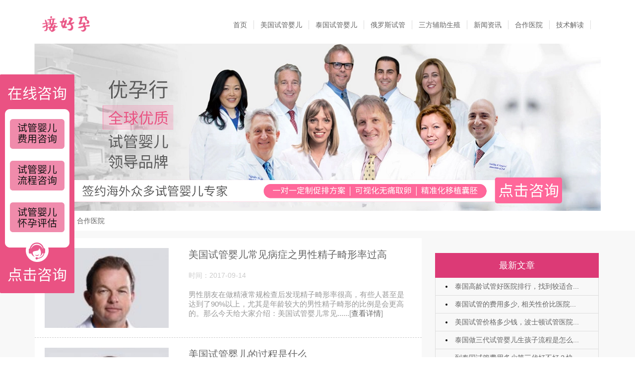

--- FILE ---
content_type: text/html; charset=Utf-8
request_url: http://www.cnjhxf.com/hezuoyiyuan/
body_size: 6549
content:
<!DOCTYPE html>
<html lang="zh">
<head>
<meta charset="UTF-8">
<meta http-equiv="X-UA-Compatible" content="IE=edge">
<meta http-equiv="Cache-Control" content="no-transform"/>
<meta http-equiv="Cache-Control" content="no-siteapp"/>
<meta name="applicable-device" content="pc,mobile">
<meta name="viewport" content="width=device-width,initial-scale=1,minimum-scale=1,maximum-scale=1,user-scalable=no" />
<meta http-equiv="mobile-agent" content="format=html5; url=http://www.cnjhxf.com/hezuoyiyuan/">
<meta http-equiv="mobile-agent" content="format=xhtml; url=http://www.cnjhxf.com/hezuoyiyuan/">
<meta name="mobile-agent" content="format=html5; url=http://www.cnjhxf.com/hezuoyiyuan/">
<title>合作医院 - 接好孕</title>
<meta name="keywords" content="">
<meta name="description" content="">
<link rel="shortcut icon" href="/favicon.ico" type="image/x-icon"/>
<link href="/css/swiper-3.4.1.min.css" type="text/css" rel="stylesheet" />
<link href="/css/style.css" rel="stylesheet">
<link href="/css/common.css" rel="stylesheet">
<link href="/css/zixun_style.css" rel="stylesheet">
<link href="/css/pagedList.css" rel="stylesheet">
    <style>
        .sanguo ul {
            border-bottom: 1px dashed #aaa;
        }
        .sanguo ul .title {
            padding: 3px 8px;
            background: #dc3a76;
        }
        .sanguo ul li a {
            color: #666;
            font-size: 14px;
        }
    </style>
    <script type="text/javascript" src="/js/jquery-1.9.1.js"></script>
    <script type="text/javascript" src="/js/jquery.SuperSlide.2.1.1.js"></script>
    <script type="text/javascript" src="/js/js.js"></script>
    <script type="text/javascript" src="/js/swiper-3.4.1.jquery.min.js"></script>
<script>
    $(function(){
        var mySwiper = new Swiper ('#s000', {
            loop : true,
            autoplay:3500,
            pagination : '.pagination',
            paginationClickable :true,
            autoplayDisableOnInteraction : false,
            simulateTouch : false,
            lazyLoading : true,
        });
    })
</script>
<link href="/css/yd.css" rel="stylesheet">
</head>
<body>
    <header>  
        <div class="outside_1">
            <div class="header">
                <a href="/">
                    <img alt="" src="/images/logo.png" style="width: 109px;" class="logo" alt="logo">
                </a>
                <ul class="nav1">
                    <li><a href="/">首页</a>
                    </li>
                    <li><a href='/mgsgye/'  rel='dropmenu47'><span>美国试管婴儿</span></a></li>
                    
                    <li><a href='/tgsgye/'  rel='dropmenu48'><span>泰国试管婴儿</span></a></li>
                    
                    <li><a href='/elssgye/'  rel='dropmenu49'><span>俄罗斯试管</span></a></li>
                    
                    <li><a href='/haiwaidisanfangfuzhushengzhi/' ><span>三方辅助生殖</span></a></li>
                    
                    <li><a href='/xinwenzixun/'  rel='dropmenu33'><span>新闻资讯</span></a></li>
                    
                    <li><a href='/hezuoyiyuan/'  rel='dropmenu26'><span>合作医院</span></a></li>
                    
                    <li><a href='/meiguoyoushi/jishujiedu/' ><span>技术解读</span></a></li>
                </ul>
        </div>
    </header>
    <div id="body">
        <div class="clear">
        </div>
        <div class="container">
		<a id="shangqiao" href="https://pft.zoosnet.net/LR/Chatpre.aspx?id=PFT66063086&lng=cn"  rel="nofollow">
            <img  style='width: 100%;' src="/images/180202151120.jpg">
		</a>
        </div>
        <!--返回标签-->
        <div id="content" class="outside3">
            <div class="fanhui">
                <p>
                    当前位置：<a href="http://www.cnjhxf.com/hezuoyiyuan/">合作医院</a>
                </p>
            </div>
        </div>
        <!--内容区-->
        <div class="outside_zixun">
            <div class="ZIXUN" style="padding-top: 15px;">
                <div class="neirong_all">
                    <div class="listarticle">
                        <ul>
                            
                            <li>
                                <p class="img"><a href="http://www.cnjhxf.com/hezuoyiyuan/yisheng/2389.html"><img src="http://www.cnjhxf.com/uploads/allimg/170914/1-1F91411541A61-lp.jpg" /></a></p>
                                <p class="tit"><a href="http://www.cnjhxf.com/hezuoyiyuan/yisheng/2389.html" title="美国试管婴儿常见病症之男性精子畸形率过高">美国试管婴儿常见病症之男性精子畸形率过高</a></p>
                                <p class="times">时间：<span>2017-09-14</span></p>
                                <p class="con">男性朋友在做精液常规检查后发现精子畸形率很高，有些人甚至是达到了90%以上，尤其是年龄较大的男性精子畸形的比例是会更高的。那么今天给大家介绍：美国试管婴儿常见......[<a href="http://www.cnjhxf.com/hezuoyiyuan/yisheng/2389.html">查看详情</a>]</p>
                            </li>
                            
                            <li>
                                <p class="img"><a href="http://www.cnjhxf.com/hezuoyiyuan/yisheng/2388.html"><img src="http://www.cnjhxf.com/uploads/allimg/170914/1-1F914115235340-lp.jpg" /></a></p>
                                <p class="tit"><a href="http://www.cnjhxf.com/hezuoyiyuan/yisheng/2388.html" title="美国试管婴儿的过程是什么">美国试管婴儿的过程是什么</a></p>
                                <p class="times">时间：<span>2017-09-14</span></p>
                                <p class="con">很多想选择美国试管婴儿的夫妻对其具体的过程是不太了解的，下面就带大家一起了解下美国试管婴儿的过程是什么？美国试管婴儿中核心医疗步骤总共四大步骤：第一：促排......[<a href="http://www.cnjhxf.com/hezuoyiyuan/yisheng/2388.html">查看详情</a>]</p>
                            </li>
                            
                            <li>
                                <p class="img"><a href="http://www.cnjhxf.com/hezuoyiyuan/yisheng/2387.html"><img src="http://www.cnjhxf.com/uploads/allimg/170914/1-1F914115112120-lp.jpg" /></a></p>
                                <p class="tit"><a href="http://www.cnjhxf.com/hezuoyiyuan/yisheng/2387.html" title="为什么选择美国试管婴儿">为什么选择美国试管婴儿</a></p>
                                <p class="times">时间：<span>2017-09-14</span></p>
                                <p class="con">世界上大约是有10到15%的夫妻是有受孕困难的情况的。而许多的问题是影响到了女性以及男性的生育能力的。为什么选择美国试管婴儿？如今很多在尝试怀孕但是没有成功的夫......[<a href="http://www.cnjhxf.com/hezuoyiyuan/yisheng/2387.html">查看详情</a>]</p>
                            </li>
                            
                            <li>
                                <p class="img"><a href="http://www.cnjhxf.com/hezuoyiyuan/yisheng/2386.html"><img src="http://www.cnjhxf.com/uploads/allimg/170914/1-1F914114924C0-lp.jpg" /></a></p>
                                <p class="tit"><a href="http://www.cnjhxf.com/hezuoyiyuan/yisheng/2386.html" title="美国试管婴儿能否自然的生产">美国试管婴儿能否自然的生产</a></p>
                                <p class="times">时间：<span>2017-09-14</span></p>
                                <p class="con">美国试管婴儿能否自然的生产？其实怀孕和自然受孕的孕妇在接受的产科检查以及流程都是差不多的，其中是包括在生产的时候，怎样去评估其实也是一样的，大家也是不要对......[<a href="http://www.cnjhxf.com/hezuoyiyuan/yisheng/2386.html">查看详情</a>]</p>
                            </li>
                            
                            <li>
                                <p class="img"><a href="http://www.cnjhxf.com/hezuoyiyuan/yisheng/2385.html"><img src="http://www.cnjhxf.com/uploads/allimg/170914/1-1F914114KYG-lp.jpg" /></a></p>
                                <p class="tit"><a href="http://www.cnjhxf.com/hezuoyiyuan/yisheng/2385.html" title="男性在做美国试管婴儿的备孕的简单攻略有哪些">男性在做美国试管婴儿的备孕的简单攻略有哪些</a></p>
                                <p class="times">时间：<span>2017-09-14</span></p>
                                <p class="con">在做美国试管婴儿是要夫妻双方共同去完成的，要一起去承担风险以及快乐，所以在备孕的阶段不仅准妈妈是要努力，准爸爸也是要努力的去备孕的，那么男性在做美国试管婴......[<a href="http://www.cnjhxf.com/hezuoyiyuan/yisheng/2385.html">查看详情</a>]</p>
                            </li>
                            
                            <li>
                                <p class="img"><a href="http://www.cnjhxf.com/hezuoyiyuan/yisheng/2384.html"><img src="http://www.cnjhxf.com/uploads/allimg/170914/1-1F914114534U9-lp.jpg" /></a></p>
                                <p class="tit"><a href="http://www.cnjhxf.com/hezuoyiyuan/yisheng/2384.html" title="美国试管婴儿怀孕后女性会有哪些变化">美国试管婴儿怀孕后女性会有哪些变化</a></p>
                                <p class="times">时间：<span>2017-09-14</span></p>
                                <p class="con">在怀孕后女性是会发生的一系列变化，是会面临一些身体和生活上的改变，而提前了解这些变化，并且做好心理准备，是能给整个孕前和孕期的生活与心理调适带来一定的帮助......[<a href="http://www.cnjhxf.com/hezuoyiyuan/yisheng/2384.html">查看详情</a>]</p>
                            </li>
                            
                            <li>
                                <p class="img"><a href="http://www.cnjhxf.com/hezuoyiyuan/yisheng/2383.html"><img src="http://www.cnjhxf.com/uploads/allimg/170914/1-1F914114309107-lp.jpg" /></a></p>
                                <p class="tit"><a href="http://www.cnjhxf.com/hezuoyiyuan/yisheng/2383.html" title="美国试管婴儿在前期检查费用是多少">美国试管婴儿在前期检查费用是多少</a></p>
                                <p class="times">时间：<span>2017-09-14</span></p>
                                <p class="con">美国试管婴儿在前期检查费用是多少？美国试管婴儿技术主要用于染色体异常分析，去检查胚胎是否正常，同时也是能实现个性化的生育需求，去进行XY染色体的筛查，是帮助......[<a href="http://www.cnjhxf.com/hezuoyiyuan/yisheng/2383.html">查看详情</a>]</p>
                            </li>
                            
                            <li>
                                <p class="img"><a href="http://www.cnjhxf.com/hezuoyiyuan/yisheng/2382.html"><img src="http://www.cnjhxf.com/uploads/allimg/170914/1-1F914114003910-lp.jpg" /></a></p>
                                <p class="tit"><a href="http://www.cnjhxf.com/hezuoyiyuan/yisheng/2382.html" title="美国试管促排卵时间是多长呢">美国试管促排卵时间是多长呢</a></p>
                                <p class="times">时间：<span>2017-09-14</span></p>
                                <p class="con">正常的女性在一个月经周期是只会排出一个成熟卵泡，也就是只能获得一个卵子，但是在做美国试管婴儿的时候是要获得多个卵子的，这样在后面的受精、培养胚胎以及移植才......[<a href="http://www.cnjhxf.com/hezuoyiyuan/yisheng/2382.html">查看详情</a>]</p>
                            </li>
                            
                        </ul>
                        

                        <div style="clear:both;"> </div>
    
                    </div>


                    <div class="fenye">
                        <ul>
                           <li><strong>1</strong></li><li><a href="./list_1.html">2</a></li><li><a href="./list_2.html">3</a></li><li><a href="./list_1.html">下一页</a></li><li><a href="./list_3.html">尾页</a></li>
<script language="JavaScript">var indexUrl = './';var maxPage = 4;var showPages = 4;function go(page){try{var baseUrl = './list';var url = '';if (page >0&&page <=showPages){if(page==1){url = indexUrl;}else if(page >1 && page <= maxPage ){page = page-1;url = baseUrl+'_'+page+'.html';}else{maxPage = maxPage-1;url = baseUrl+'_'+maxPage+'.html';}document.location.href=url;return true;}else{return false;}}catch(e){alert("Sorry:"+e);}return false;}</script>
                        </ul>   
                    </div>
                </div>
                <div class="rlist">
                    <div class="lanmu">
                        <h2>最新文章</h2>
                        <ul>
                            
                            <li><a href="http://www.cnjhxf.com/tgsgye/tgsgyeyy/6355.html" title="泰国高龄试管好医院排行，找到较适合">泰国高龄试管好医院排行，找到较适合...</a></li>
                            
                            <li><a href="http://www.cnjhxf.com/xinwenzixun/6354.html" title="泰国试管的费用多少, 相关性价比医院">泰国试管的费用多少, 相关性价比医院...</a></li>
                            
                            <li><a href="http://www.cnjhxf.com/mgsgye/mgsgyedsq/6353.html" title="美国试管价格多少钱，波士顿试管医院">美国试管价格多少钱，波士顿试管医院...</a></li>
                            
                            <li><a href="http://www.cnjhxf.com/tgsgye/tgdsdsgye/6352.html" title="泰国做三代试管婴儿生孩子流程是怎么">泰国做三代试管婴儿生孩子流程是怎么...</a></li>
                            
                            <li><a href="http://www.cnjhxf.com/xinwenzixun/6351.html" title="到泰国试管费用多少第三代好不好？快">到泰国试管费用多少第三代好不好？快...</a></li>
                            
                            <li><a href="http://www.cnjhxf.com/mgsgye/mgldrz/6350.html" title="美国试管要多少费用，较佳医院推荐及">美国试管要多少费用，较佳医院推荐及...</a></li>
                            
                            <li><a href="http://www.cnjhxf.com/tgsgye/tgsgyenjh/6349.html" title="泰国三代试管婴儿哪个医院好？靠谱吗">泰国三代试管婴儿哪个医院好？靠谱吗...</a></li>
                            
                            <li><a href="http://www.cnjhxf.com/xinwenzixun/6348.html" title="美国做试管的价格透明吗，如何避免隐">美国做试管的价格透明吗，如何避免隐...</a></li>
                            
                        </ul>
                    </div>
                    <div class="lanmu">
                        <h2 style="text-align: left;padding-left: 20px;">海外试管婴儿高成功率医院<a style="float: right;right:10px;font-size: 14px;color:#fff;" id="shangqiao" href="https://pft.zoosnet.net/LR/Chatpre.aspx?id=PFT66063086&lng=cn" rel="nofollow">More>></a></h2>
                        <a id="shangqiao" href="https://pft.zoosnet.net/LR/Chatpre.aspx?id=PFT66063086&lng=cn" rel="nofollow"><img src="/images/right-1.jpg" alt="" style="width: 100%;"></a>
                    </div>
                    <div class="lanmu">
                        <h2 style="text-align: left;padding-left: 20px;">海外试管婴儿资深专家<a style="float: right;right:10px;font-size: 14px;color:#fff;" id="shangqiao" href="https://pft.zoosnet.net/LR/Chatpre.aspx?id=PFT66063086&lng=cn" rel="nofollow">More>></a></h2>
                        <a id="shangqiao" href="https://pft.zoosnet.net/LR/Chatpre.aspx?id=PFT66063086&lng=cn" rel="nofollow"><img src="/images/right-2.jpg" alt="" style="width: 100%;"></a>                      
                    </div>
                    <div class="lanmu">
                        <h2>海外试管婴儿热点资讯</h2>
                        <ul>
                            
                            <li><a href="http://www.cnjhxf.com/mgsgye/mgdsdsgye/6347.html" title="美国第三代试管婴儿多少钱？比泰国便">美国第三代试管婴儿多少钱？比泰国便...</a></li>
                            
                            <li><a href="http://www.cnjhxf.com/tgsgye/tgsgyenjh/6346.html" title="深度解析泰国试管婴儿：哪里医院更具">深度解析泰国试管婴儿：哪里医院更具...</a></li>
                            
                            <li><a href="http://www.cnjhxf.com/xinwenzixun/6345.html" title="泰国试管的费用多少, 哪些因素会影响">泰国试管的费用多少, 哪些因素会影响...</a></li>
                            
                            <li><a href="http://www.cnjhxf.com/mgsgye/mgdsdsgye/6344.html" title="美国第三试管哪家好，哪家医院的技术">美国第三试管哪家好，哪家医院的技术...</a></li>
                            
                            <li><a href="http://www.cnjhxf.com/tgsgye/tgsgyeyy/6343.html" title="海外泰国试管婴儿医院：帮助您实现生">海外泰国试管婴儿医院：帮助您实现生...</a></li>
                            
                            <li><a href="http://www.cnjhxf.com/tgsgyecgl/6342.html" title="理解泰国试管婴儿机率：成功率、流程">理解泰国试管婴儿机率：成功率、流程...</a></li>
                            
                        </ul>
                    </div>
					                    <div class="lanmu">
                        <h2>相关资讯</h2>
                        <ul>
							
                        </ul>
                    </div>
                </div>
            </div>
        </div>
    </div>
    <!--侧导航-->
    <div class="sideNav" style="display: none;">
        <a class="back" href="javascript:;"></a>
    </div>
  <div class="out-box">
    <div class="container">
        <div class="row">
            <div class="col-xs-12 ina-ul something" style="margin-left: 2%;">
                <div class="col-xs-6">
                    <div class="col-xs-12 text-left" style=" display: block; margin-top: -81px;position: absolute;"><a href="http://www.cnjhxf.com/" style="color: #fff;">试管婴儿</a><br><a href="https://beian.miit.gov.cn/" rel="nofollow" style="color: #fff;"> </a><br>客服电话：18501935532 <a href="http://www.cnjhxf.com/sitemap.html" style="color: #fff;">网站地图</a><br><a style="color: #fff;" href="https://beian.miit.gov.cn/#/Integrated/index" rel="nofollow">京ICP备18058191号-1</a>
                    </div>
                </div>
                <div class="col-xs-5 text-center tCode">
                    <div class="col-xs-4">
                        <img src="/images/weixin_code.jpg" alt="微信二维码" style="width:100px;height:100px;" />
                    </div>
                    <div class="col-xs-8">
                    </div> 
                </div>
            </div>
        </div>
    </div>
</div>

<!-- 底部导航栏 -->
        <div class="flex flexBetween pFixed bottom0 bgfff lh88">
            <div class="flex flexColumn flexCenter bgGreen">
                <a id="shangqiao" rel="nofollow" href="https://pft.zoosnet.net/LR/Chatpre.aspx?id=PFT66063086&lng=cn" class="flex flexCenter btn249">
                    <p class="colorfff fs28 lh15">在线咨询</p>
                    <img src="/picture/icon_zxzx.png" class="icon48" alt="">
                </a>
            </div>
            <div class="flex flexColumn flexCenter bgOrange2">
                <a rel="nofollow" href="tel:18501935532" class="flex flexCenter btn249">
                    <p class="colorfff fs28 lh15">拨打电话</p>
                    <img src="/picture/icon_bddh.png" class="icon48" alt="">
                </a>
            </div>
            <div class="flex flexColumn flexCenter bgRed btnTop top-button">
                <a href="javascript:;" class="flex flexCenter btn249">
                    <p class="colorfff fs28 lh15 fwBold ">TOP</p>
                    <img src="/picture/icon_top.png" class="icon48" alt="">
                </a>
            </div>
        </div>



<a class="left-zx" href="https://pft.zoosnet.net/LR/Chatpre.aspx?id=PFT66063086&lng=cn" style="position: fixed;top: 150px; z-index:5;">
    <img src="/picture/zx.jpg" alt="">
</a>


<script>

    
        $('.top-button').click(function(){
            //返回顶部
            $('html,body').stop().animate({scrollTop:'0'},500);
        })
</script>
</body>
</html>

--- FILE ---
content_type: text/css
request_url: http://www.cnjhxf.com/css/style.css
body_size: 11852
content:
@charset "utf-8";
/* CSS Document */
@import url(common.css); 
footer a img{display: none;}
.dingwei img{
    cursor: pointer;}
/*消息*/
.dingwei{
	position: fixed;
	bottom: 50px;
	left: 3px;
	float: left;
	width: 750px;
	z-index: 10000000;
}
.dingwei b{ 
	float: left;
}
.chuxian{
	float: left;
	position: relative;
	display: none;
}
.chuxian h1{
	position: absolute;
	top:-565px;
	left: 20px;
}
.chuxian p{
	position: absolute;
	top:-565px;
	left: 534px;
}

.banenr-daiwen {
    width:100%;
}
.banenr-daiwen img{
    width:100%;
    margin:auto;
}

/*首页*/
h1,h2,h3{font-weight:normal;}
h3{font-size:14px;}
.outside{width:100%;background:#484848;height:48px;}
.phone{height:30px;width:1200px;margin:0 auto;padding:9px 0;}
.phone .pic{position:relative;top:5px;float:right;}
.number{font-size:16px;font-weight:600;color:#fff;line-height:35px;margin-left:10px;float:right;}
.serach{width:201px;height:29px;background:url(../images/serach.png) no-repeat;float:right;}
.serach input{border:0;}
.serach .text{background:#7a7a7a;height:28px;line-height:29px;margin-left:14px;width:145px;color:#fff;}
.serach .but{position:absolute;background:url(../images/sousuo.png) no-repeat;width:29px;height:29px;cursor:pointer;top:13px;}
.wenzi{float:right;font-size:14px;color:#fff;margin:0 10px;padding-top:2px;}
.wenzi a{font-size:14px;color:#fff;padding:0 8px;line-height:30px;font-weight:300;}

.win {
	width: 100%;
	position: relative;
	float:left;
	height:450px;
}
.win ol {
	margin:auto;
	width:100%;
	height:auto;
	float:left;
	position:absolute;
}
.win ol li a {
	width: 100%;
	position:absolute;
	height:auto;
	margin:auto;
	float:left;
}

.win ol li .li1 {
	background:url(../images/banner.jpg) no-repeat center;
    height:450px;
}
.win ol li .li2 {
	background:url(../images/1.jpg) no-repeat center;
    height:450px;
}
.win ol li .li3 {
	background:url(../images/banner4.jpg) no-repeat center;
    height:450px;
}
.win ol li .li4 {
	background:url(../images/banner_02.jpg) no-repeat center;
    height:450px;
}
.win dl{
	z-index:1000;
    float:left;
	position:absolute;
	left:47%;
	bottom:10px;
}
.win dl dd{
    float:left;
	width:10px;
	height:10px;
	border:1px solid #dddddd;
	background:#fff;
	z-index:1000;
	margin-left:10px;
	cursor:pointer;
	border-radius:30px;
}
.win dl dd.hover{
    float:left;
	width:10px;
	height:10px;
	border:1px solid #dddddd;
	background:#666;
	z-index:1000;
	margin-left:10px;
	cursor:pointer;
	border-radius:30px;
}
.win b{
    display: block;
    width: 49px;
    height: 104px;
}

.leftBto{
    left: 15%;
    background:url(../images/foot.png) no-repeat 0 0;
    position:absolute;
    top: 50%;
	margin-top:-90px;
	z-index:1000;
}
.rightBto{
    right: 15%;
    background:url(../images/foot.png) no-repeat 0 0;
    position:absolute;
    top: 50%;
	margin-top:-90px;
	z-index:1000;
	background-position:-49px 0px;
}

/*导航*/
.outside_1{width:100%;background:#fff;height:88px;}
.header{height:68px;margin:0 auto;width:1200px;padding-top:20px;}
.header .logo,.header .txt,.header .nav{float:left;height:88px;}
.header .logo{width:191px;height:60px;}
.header .txt{width:279px;height:50px;color:#019fbe;padding-top:10px;padding-left:10px;}
.header .txt div{border-left:1px solid #cacaca;height:36px;padding-left:10px;position:relative;top:3px;}
.header .txt div p{position:relative;top:-3px;}
.header .nav{width:669px;height:30px;padding-top:30px;padding-left:50px;}
.header .nav ul{position:absolute;}
.header .nav ul li{float:left;}
.header .nav ul li a{font-size:16px;color:#333;width:83px;display:inline-block;text-align:center;}

.header .nav ul li .zixun{position:absolute;z-index:800;background:#fff url(../images/xiala.png) no-repeat;width:134px;padding-top:10px;top:36px;}
.header .nav ul li .zixun li{clear:both;text-align:center;width:134px;height:30px;}
.header .nav ul li .zixun li a{display:block;width:134px;height:30px;padding:0;line-height:30px;}
.header .nav ul li .zixun li a:hover{display:block;width:134px;height:30px;background:#999;color:#fff;line-height:30px;}

.header .nav ul li .about{position:absolute;z-index:500;}
.header .nav ul li .about li{clear:both;}





/*滚动导航*/
.nav_rolls{display: none;width:100%;height:88px;z-index:9999;background:url(../images/nav_roll_bg.png) repeat-x;position:fixed;z-index:9999;}
.nav_change{height:68px;margin:0 auto;width:1200px;padding-top:20px;}
.nav_change .logo_roll,.nav_change .nav_roll,.nav_change .phone_roll{float:left;height:88px;}
.nav_change .logo_roll{width:160px;}
.nav_change .nav_roll{width:820px;/*padding-top:15px;*/padding-left:20px;}
.nav_change .nav_roll ul li{float:left;}
.nav_change .nav_roll ul li a{font-size:18px;color:#333;padding:0 15px;}
.nav_change .phone_roll{width:200px;padding-top:10px;}




/*banner*/
.outside2{width:100%;z-index:15;position:absolute;}
.outsideIndexBanner{width:100%;z-index:15;position:absolute;position: relative}
.bannerImg{margin:0 auto;}
body:nth-of-type(1).bannerImg img{height:100%;width:100%;margin:0 auto;}

.banner-btn{width:100%;position:absolute;top:50%;left:50%;margin-left:-50%;}
.banner-btn a{display:block;width:49px;height:104px;position:absolute;top:0;filter:alpha(opacity=40);-moz-opacity:0.4;-khtml-opacity:0.4;opacity:0.4;}
.banner-btn a.prev{left:15%;background:url(../images/foot.png) no-repeat 0 0;position: relative;top:-48px} 
.banner-btn a.next{right:15%;background:url(../images/foot.png) no-repeat -49px 0;top:-48px}

.father .hd {position:absolute;top:90%;left:50%;}
.father .hd ul li{width:12px;height:12px;border-radius :50%;text-indent:-9999px;margin-right:20px;background:#666;float:left;cursor:pointer;}
.father .hd ul li.on{background:#fff;}
/*.banner{ position:relative; left:0; top:0; width:100%; height:100%;min-width:1000px; background:#000;z-index:2;}
.banner img{width: 100%;}
.banner ul{ height:100% !important; width:100% !important;}
.banner li{height:100% !important; width:100% !important;}
.banner .prev,.banner .next{ position:absolute; z-index:1; display:block; width:30px; height:50px; top:60%; margin-top:-100px; left:3%; background:url(../images/btn.png) 0 0 no-repeat; cursor:pointer;  filter:alpha(opacity=30);opacity:0.3;}
.banner .next{ left:auto; right:3%; background-position:-51px 0; }
.banner .prev:hover,.banner .next:hover{ filter:alpha(opacity=100);opacity:1; }*/
/* banner-box */

/*.banner-box{width:100%;height:100%;position:relative;overflow:hidden;}
.banner-box .bd{ width:100% !important;}
.banner-box .bd li .m-width {width:100%;margin:0 auto;overflow:hidden;}
.banner-box .bd li{width:100% !important;height:100%;}
.banner-box .bd li a{display:block;background-size:auto;}*/

/*.banner-box .bd .m-width a .banner-img{width:100% !important;height:100% !important;}
.banner-btn{width:1210px;position:absolute;top:35%;left:50%;margin-left:-605px;}
.banner-btn a{display:block;width:49px;height:104px;position:absolute;top:0;filter:alpha(opacity=40);-moz-opacity:0.4;-khtml-opacity:0.4;opacity:0.4;}
.banner-btn a.prev{left:20px;background:url(../images/foot.png) no-repeat 0 0;top:50%} 
.banner-btn a.next{right:20px;background:url(../images/foot.png) no-repeat -49px 0;top:50%}

.banner-box .hd {position:absolute;left:537px;}
.banner-box .hd ul li{width:12px;height:12px;border-radius :50%;text-indent:-9999px;margin-right:20px;background:#666;float:left;cursor:pointer;}
.banner-box .hd ul li.on{background:#fff;}*/

/*疾病导医*/
h3{font-weight:normal;}
.outside_2{width:100%;background:#ddd;/*height:450px;*/}
.banner{/*height:450px;*/}

.outside_3{width:100%;background:#efeeee;height:128px;border-bottom:1px solid #c7c4c5;}
.disease{height:88px;padding:20px 0;width:1200px;margin:0 auto}
.disease .D_left,.disease .D_right{float:left;}
.disease .D_left{width:170px;border-right:1px solid #a0a0a0;height:87px;}
.disease .D_left .p1{font-size:35px;font-weight:900;color: #333;margin-top:15px;}
.disease .D_left .p2{font-size:24px;font-weight:900;color:#999;font-family:Vani;margin-top:10px;}


.disease .D_right ul li{height:32px;width:100px;padding-left:30px;margin-top:5px;float:left;margin-right:20px;}
.disease .D_right ul li font{position:relative;top:2px;}
.disease .D_right ul .li_one{width:90px;}
.disease .D_right ul .li_two{width:100px;}
.disease .D_right ul .li_three{width:80px;}
.disease .D_right ul .li_five{width:140px;}
.disease .D_right ul .li_fives{width:110px;}
.disease .D_right ul .li_six{width:80px;}
.disease .D_right ul .li_sixs{width:30px;}
.disease .D_right ul .li_sixs a{text-align:center;}
.disease .D_right ul .li_sixs a:hover{color:#019fbe;text-decoration:underline;}
/*.disease .D_right ul .li_seven{width:90px;}
.disease .D_right ul .li_eight{width:90px;}
*/

.disease .D_right ul li .one{background:url(../images/d_bg.png) no-repeat;padding-left:45px;width:100px;height:32px;font-size:16px;display:inline-block;}
.disease .D_right ul li .one:hover{background:url(../images/d_bgs.png) no-repeat;display:inline-block;font-size:16px;color:#019fbe}
.disease .D_right ul li .two{background:url(../images/d_bg8.png) no-repeat;padding-left:45px;width:120px;height:32px;font-size:16px;display:inline-block;margin-top:20px;}
.disease .D_right ul li .two:hover{background:url(../images/d_bgs8.png) no-repeat;display:inline-block;font-size:16px;color:#019fbe;margin-top:20px;}
.disease .D_right ul li .three{background:url(../images/d_bg2.png) no-repeat;padding-left:45px;width:100px;height:32px;font-size:16px;display:inline-block;margin-top:20px;}
.disease .D_right ul li .three:hover{background:url(../images/d_bgs2.png) no-repeat;display:inline-block;font-size:16px;color:#019fbe;margin-top:20px;}
.disease .D_right ul li .four{background:url(../images/d_bg9.png) no-repeat;padding-left:45px;width:100px;height:32px;font-size:16px;display:inline-block;}
.disease .D_right ul li .four:hover{background:url(../images/d_bgs9.png) no-repeat;display:inline-block;font-size:16px;color:#019fbe;}
.disease .D_right ul li .five{background:url(../images/d_bg3.png) no-repeat;padding-left:45px;width:100px;height:32px;font-size:16px;display:inline-block;}
.disease .D_right ul li .five:hover{background:url(../images/d_bgs3.png) no-repeat;display:inline-block;font-size:16px;color:#019fbe;}
.disease .D_right ul li .six{background:url(../images/d_bg10.png) no-repeat;padding-left:45px;width:100px;height:32px;font-size:16px;display:inline-block;margin-top:20px;}
.disease .D_right ul li .six:hover{background:url(../images/d_bgs10.png) no-repeat;display:inline-block;font-size:16px;color:#019fbe;margin-top:20px;}
.disease .D_right ul li .seven{background:url(../images/d_bg4.png) no-repeat;padding-left:45px;width:100px;height:32px;font-size:16px;display:inline-block;margin-top:20px;}
.disease .D_right ul li .seven:hover{background:url(../images/d_bgs4.png) no-repeat;display:inline-block;font-size:16px;color:#019fbe;margin-top:20px;}
.disease .D_right ul li .eight{background:url(../images/d_bg13.png) no-repeat;padding-left:45px;width:100px;height:32px;font-size:16px;display:inline-block;margin-top:20px;}
.disease .D_right ul li .eight:hover{background:url(../images/d_bgs13.png) no-repeat;display:inline-block;font-size:16px;color:#019fbe;margin-top:20px;}
.disease .D_right ul li .nine{background:url(../images/d_bg5.png) no-repeat;padding-left:45px;width:170px;height:32px;font-size:16px;display:inline-block;}
.disease .D_right ul li .nine:hover{background:url(../images/d_bgs5.png) no-repeat;display:inline-block;font-size:16px;color:#019fbe;}
.disease .D_right ul li .ten{background:url(../images/d_bg12.png) no-repeat;padding-left:45px;width:170px;height:32px;font-size:16px;display:inline-block;margin-top:20px;}
.disease .D_right ul li .ten:hover{background:url(../images/d_bgs12.png) no-repeat;display:inline-block;font-size:16px;color:#019fbe;margin-top:20px;}
.disease .D_right ul li .eleven{padding-left:45px;width:100px;height:32px;font-size:16px;display:inline-block;}
.disease .D_right ul li .eleven:hover{display:inline-block;font-size:16px;color:#019fbe;}
.disease .D_right ul li .twelve{background:url(../images/d_bg13.png) no-repeat;padding-left:45px;width:100px;height:32px;font-size:16px;display:inline-block;margin-top:20px;}
.disease .D_right ul li .twelve:hover{background:url(../images/d_bgs13.png) no-repeat;display:inline-block;font-size:16px;color:#019fbe;margin-top:20px;}
.disease .D_right ul li .thirteen{padding-left:45px;width:100px;height:32px;font-size:16px;display:inline-block;margin-top:20px;}
.disease .D_right ul li .thirteen:hover{display:inline-block;font-size:16px;color:#019fbe;margin-top:20px;}
.disease .D_right ul li .fourteen{background:url(../images/d_bg14.png) no-repeat;padding-left:45px;width:100px;height:32px;font-size:16px;display:inline-block;margin-top:20px;}
.disease .D_right ul li .fourteen:hover{background:url(../images/d_bgs14.png) no-repeat;display:inline-block;font-size:16px;color:#019fbe;margin-top:20px;}
.disease .D_right ul li .elevens{padding-left:12px;width:100px;height:32px;font-size:16px;display:inline-block;}
.disease .D_right ul li .elevens:hover{display:inline-block;font-size:16px;color:#019fbe; text-decoration:none;}
.disease .D_right ul li .thirteens{width:100px;height:32px;font-size:16px;display:inline-block;margin-top:15px;}
.disease .D_right ul li .disease-more{width:100px;height:32px;font-size:16px;display:inline-block;margin-top: 17px;_margin-top: 20px;*margin-top:20px}
.disease .D_right ul li .nines{padding-left:45px;width:170px;height:32px;font-size:16px;display:inline-block;}
.disease .D_right ul li .nines:hover{display:inline-block;font-size:16px;color:#019fbe;}
.disease .D_right ul li .tens{padding-left:45px;width:170px;height:32px;font-size:16px;display:inline-block;margin-top:20px;}
.disease .D_right ul li .tens:hover{display:inline-block;font-size:16px;color:#019fbe;margin-top:20px;}
/*服务项目*/
.outside_4{width:100%;background:#fff;height:900px;}
.service{height:396px;margin:0 auto;width:1200px;padding:85px 0 155px 0}
.service p{margin-top:10px;display: inline-block;width: 30%;vertical-align: top;}
.service p a:hover{color:#309ad8;text-decoration:underline;}
.service .son{margin-top:10px;text-align:center;padding:0 30px;font-size: 16px;color: #666;line-height: 28px;display: inline-block;vertical-align: top;width: 60%;}


.service p b{font-size:35px;color:#666;}
.service p span{font-size:35px;color:#333;text-align:center;display: block;}
.service dl{width:560px;height:275px;margin:33px 15px 0;float:left;border:1px solid #ccc;}
.service dl dt{padding-left:19px;display: inline-block;vertical-align: top;}
.service dl dd{margin-top:0;display: inline-block;width: 300px;vertical-align: top;margin-left: 30px;}
.service dl dd p{color:#666;margin-top:20px;line-height:25px;width: 100%;}
.service dl p{width: 100%;margin-bottom: 15px;}
.service dl p span{text-align: left;}
.service dl p span a,.service dl p span a:hover{outline: none;color:#666;font-size: 22px;padding-left: 35px;}
.service dl dt p span{font-size:22px;color:#333;text-align: center;}
/*疾病导医*/
.outside_5{width:100%;background:#fff;height:400px;}
.advantage{height:396px;margin:0 auto;width:1200px;padding:85px 0 155px 0;}
.advantage p b{font-size:56px;color:#333;}
.advantage p span{font-size:56px;color:#046377;}
.advantage p font{font-size:35px;color:#fff;}
.advantage p{font-size:20px;color:#fff;width:430px;margin-top:5px;}
.advantage .pics{position:relative;left:300px;bottom:220px;}
/*病例*/

.outside_6{width:100%;background:#fff;height:830px;}
.instance{height:760px;margin:0 auto;width:1200px;padding:30px 0;}
.instance p{margin-top:10px;}
.instance p b{font-size:35px;color:#333;}
.instance p span{font-size:35px;color:#333;}
.instance p font{font-size:18px;color:#666;}
.instance .case{ padding: 20px;}
.instance .case h3{font-size:18px;border-bottom:1px solid #fff;height:40px;line-height:40px;text-align:center;margin: 10px 0;color: #fff }
.instance .case p{margin-left:15px;text-align:left;font-size:16px;margin-top:0px;}
.hang ul{overflow:hidden;}
.hang ul li{width: 280px;float: left;margin: 0 10px 20px; text-align:center;}
.li_one .imgbox{height: 200px;width: 280px;overflow: hidden;}
.hang ul .li_one img{height: 200px;width: 280px;}
.hang ul .li_one .img{height: 200px;width: 280px;}
.hang ul .li_one h3{margin-top: 10px;}
.Gengduo_anniu{border:none;width: 155px;height: 60px;line-height: 60px;font-size: 12px;background: #ee7e9f;color:#fff;border-radius: 5px;border:none;font-weight: 700;letter-spacing: 1px;margin-left: auto;margin-right: auto;display: block;margin-top: 10px;cursor: pointer;text-align: center;}
.Gengduo_anniu a{color:#fff;}
.Gengduo_anniu:hover{background: #000;}
.instance p{margin-top: 10px;height: 40px;overflow: hidden;}
.hintbg{position: absolute;bottom: 0;left: 0;width:100%;height:45px;background: #000;opacity: .6;filter: alpha(opacity=60);-moz-opacity:0.6; opacity:0.6;}
.hintbg_center{overflow: hidden;position: absolute;left:0;bottom: 0;height: 45px;color: #fff;z-index:5;line-height: 45px;font-size:16px;width: 100%;text-align: center;}




/*合作医院*/
.outside_7{width:100%;background:#fff;margin-bottom: 50px;}
.hospital{/*height:890px;*/margin:0 auto;width:1200px;padding:0px 0 0px 0;margin-top:80px;}
.hospital p{margin-top:10px;}
.hospital p b{font-size:35px;color:#333;}
.hospital p span{font-size:35px;color:#333;}
.hospital p font{font-size:18px;color:#333;}
.hospital .hosDetail{padding:10px;}
.hospital .hosDetail h4{text-align:center;font-weight:600;font-size:17px;color:#fff;margin-top:50px;}
.hospital .hosDetail p{font-size:14px;color:#fff;margin:10px 0;}
.hospital .hosDetail .detailed{display:block;width:120px;height:40px;line-height:40px;text-align:center;border:1px solid #fff;color:#11c08b;font-size:15px;margin:0 60px;}

.outside_7 .hospital .hang_1{width:1200px;height:250px;margin-top:50px;}
.outside_7 .hospital .hang_2{width:1200px;height:250px;margin-top:13px;}

.outside_7 .hospital .hang_1 ul .li_one{margin-left:0;padding: 0 5px;}
.outside_7 .hospital .hang_1 ul li{float:left;width:290px;margin-left:13px;}
.outside_7 .hospital .hang_1 ul li .picture{position: relative;display: block;overflow: hidden;width: 260px;height: 200px;cursor: pointer;text-decoration: none;color: #fff;}
.outside_7 .hospital .hang_1 ul li .picture a{position: relative;display: block;overflow: hidden;text-decoration: none;cursor: pointer;color: #fff !important}
.outside_7 .hospital .hang_1 ul li .picture img{border:0;width:100%;height: 200px;}
.outside_7 .hospital .hintbg{position: absolute;bottom: 0;left: 0;width:100%;height:45px;background: #000;opacity: .6;filter: alpha(opacity=60);-moz-opacity:0.6; opacity:0.6;}
.outside_7 .hospital .hintbg_center{overflow: hidden;position: absolute;left:0;bottom: 0;height: 45px;color: #fff;z-index:5;line-height: 45px;font-size:16px;width: 100%;text-align: center;background: rgba(0, 0, 0, 0.5);}

/* 费用预估 */
.outside_price{
	width:100%;height:640px;
}
.price_layout{
	margin:0 auto;width:1200px;padding:25px 0px;
}
.title_p p{margin-top:10px;}
.title_p b{font-size:25px;color:#000;}
.title_p font{font-size:18px;color:#666;}
.left_content{
	float:left;
	width:700px;
}
.pro_items{
	margin-top:50px;    
	display: inline-block;
	width:100%;
}
.pro_items li{
	float: left;
    width: 30%;
    margin-left: 18px;
    margin-bottom: 18px;
    padding: 1px;
}
.pro_items li a{
	display:inline-block;
	cursor:pointer;
	text-decoration:none;
	padding: 1px;
}
.pro_items li a h4{
	color: #ffffff; margin-top: 0px; margin-bottom: 5px;font-size: 18px;
}
.pro_items li a .pro_img{
	-webkit-border-radius: 10px;
	-moz-border-radius: 10px; 
	border-radius: 10px;
	display: inline-block;
	border:1px solid #162538;
	width:100%;
}
.pro_items li a .pro_img img{
	-webkit-border-radius: 10px; -moz-border-radius: 10px; border-radius: 10px;
	border-style: none;
    vertical-align: top;
    max-width: 200px;
    height: auto;
}
.pro_active{
	border:1px dashed #6FD2FD !important;
}
.right_info{
	margin-top: 50px;
	float:right;
	width:480px;
	display:inline-block;
}

.price_body{
	display:none;
	color:#ffffff;
	font-size: 18px;
}
.price_body hr{
	margin:10px 0px;
	border-top:1px solid #ffffff;
}
/*新技术新药*/
.outside_8{width:100%;background:#fff;height:822px;}
.technology{height:890px;margin:0 auto;width:1200px;padding:40px 0;}
.technology p{margin-top:10px;}
.technology p b{font-size:35px;color:#333;}
.technology p span{font-size:35px;color:#0e0e0e;}
.technology p font{font-size:18px;color:#0e0e0e;}
.technology ul{margin-top:50px;}
.technology ul .t_left{border-right:1px dashed #777;padding-right:20px;width:570px;}

.technology ul .t_left dl{width:570px;height:76px;margin-top:37px;}
.technology ul .t_left dl dt,.technology ul .t_right dl dd{float:left;height:76px;}
.technology ul .t_left dl dt{width:126px;margin-right: 20px;}
.technology ul .t_left dl dd{width:560px;}
.technology ul .t_left dl dd p{margin:0;padding:0}
.technology ul .t_left dl dd .txts{margin-top:10px;}


.technology ul li{float:left;width:600px;height:500px;}
.technology ul li h2{border-bottom:4px solid #e4e4e4;}
.technology ul li h2 font{font-size:24px;color:#333;font-weight:300;}
.technology ul li h2 font span{font-size:16px;color:#ccc;font-family:Vani;margin-left:10px;}
.technology ul li h2 a{text-decoration:underline;font-size:15px;float: right;line-height: 41px;}

.technology ul li .biaoti{margin-top:37px;}
.technology ul li p{color:#777;font-size:14px;}
.technology ul li p a{font-size:20px;color:#333}
.technology ul li p a:hover{font-size:20px;color:#019fbe;text-decoration:underline;}

.technology ul .t_right{padding-left:20px;width:570px;}
.technology ul li h4 a{text-decoration:underline;margin-left:230px;font-size:15px;}
.technology ul .t_right dl{width:570px;height:76px;margin-top:37px;}
.technology ul .t_right dl dt,.technology ul .t_right dl dd{float:left;height:76px;}
.technology ul .t_right dl dt{width:126px;}
.technology ul .t_right dl dd{width:420px;margin-left:20px;}
.technology ul .t_right dl dd p{margin:0;padding:0}
.technology ul .t_right dl dd .txts{margin-top:10px;}

.link{margin:0 18%;}
/*转诊资质*/


.outside_9{width:100%;background:#fff;height:400px;}
.honor{height:400px;margin:0 auto;width:1200px;padding:10px 0 50px 0;margin-top: 50px;}
.honor p{margin-top:10px;}
.honor p b{font-size:35px;color:#333;}
.honor p span{font-size:35px;color:#333;}
.honor p font{font-size:18px;color:#333;}
.honor ul{margin-top:50px;}
.honor ul li{height:228px;width:213px;float:left;margin-right:20px;font-size:18px;color:#333;text-align:center;line-height:25px;margin-bottom: 20px;}
.honor ul li img{margin-bottom:15px;    vertical-align: middle;    box-sizing: border-box;}
.honor ul li a{font-size: 12px;}
/*媒体报道*/

.outside_10{width:100%;background:#fff;height:1000px;}
.vodio{height:600px;margin:0 auto;width:1200px;padding:85px 0 50px 0;}
.vodio h2,.instance h2,.hospital h2,.price_layout h2,.honor h2{text-align: center;color:#000;font-size: 25px;}
.vodio p,.instance p,.hospital p,.price_layout p,.honor p{margin-top:10px;text-align: center;color:#666;}
.vodio p b{font-size:35px;color:#333;}
.vodio p span{font-size:35px;color:#333;}
.vodio p font{font-size:18px;color:#333;}
.vodio ul{margin-top:50px;height:300px;}
.vodio ul li{height:300px;width:290px;float:left;margin-right:10px;font-size:18px;color:#333;text-align:center;line-height:25px;}
.vodio ul li img{margin-bottom:15px;}

.price_layout .price_intro{
	margin-bottom:20px;
	color:#333;
	font-size: 18px;
}

/*.outside_11{width:100%;background:#fff;height:100px;border-top:1px solid #e3e3e3;}
.time{height:100px;margin:0 auto;width:1200px;}
.time a{display:inline-block;height:66px;border-right:1px solid #dad9d9;margin-top:20px;}
.time .fuwu1{padding-left:60px;width:190px;}
.time .fuwu2{padding-left:30px;width:210px;}
.time .fuwu3{padding-left:60px;width:180px;}
.time .fuwu4{padding-left:60px;width:150px;}
.time .fuwu5{padding-left:60px;width:170px;}
.time .fuwu5 img{width:39px;height:37px;margin-top:10px;}


.time a dl dt,.time a dl dd{float:left}
.time a dl dt{font-size:48px;font-weight:600}
.time a dl dd{position:relative;top:10px;margin-left:6px;}*/
.outside_11{width:100%;background:#2e3136;height:100px;border-top:1px solid #e3e3e3;}
.time{height:100px;margin:0 auto;width:1200px;}
.time div{display:inline-block;height:66px;border-right:1px solid #fff;margin-top:15px;float: left; }
.time .fuwu1{padding-left:60px;width:190px;}
.time .fuwu2{padding-left:30px;width:210px;}
.time .fuwu3{padding-left:60px;width:180px;}
.time .fuwu4{padding-left:60px;width:150px;}
.time .fuwu5{padding-left:60px;width:170px;}
.time .fuwu5 img{width:39px;height:37px;margin-top:10px;}


.time div dl dt,.time a dl dd{float:left}
.time div dl dt{font-size:48px;font-weight: 600;color:#fff}
.time div dl dd{position:relative;top:10px;left:10px;margin-left:15px;}
.time div p {padding-left:4px;color:#fff;}



*{
	margin: 0px;
	padding: 0px;
	border: 0px;
}

.main{
	padding: 0;
    width: 1200px;
    margin: 0 auto;
}

.special-left{
	float: left;
	width: 174px;
	margin-top: 39px;
}
.special-left dl{
	float: left;
	width: 114px;
}
.special-left dl dd{
	float: right;
	width: 96px;
	text-align: center;
	font-size: 16px;
	height: 36px;
	line-height: 36px;
	margin-top: 49px;
	color: #313431;
	margin-right: 5px;
}
.special-left dl dt{
	float: right;
	width: 96px;
	text-align: center;
	font-size: 16px;
	color: #fff;
	background: #029fbe;
	border-radius: 4px;
	height: 36px;
	line-height: 36px;
	margin-top: 169px;
	margin-right: 5px;
}

.special-right{
	float: left;
	width: 1026px;
	margin-top: 39px;
	overflow: hidden;
}
.special-shi{
	float: left;
	width: 1026px;
}
.special-shi b{
	float: left;
	width: 280px;
	height: 141px;
}
.special-shi h1{
	float: left;
	margin-left: 26px;
	font-size: 18px;
	color: #444444;
}
.special-shi p{
	float: left;
	width: 718px;
	color: #666666;
	line-height: 25px;
	margin-left: 26px;
	margin-top: 13px;
}
.special-shi p a{
	float: right;
	margin-right: 328px;
	margin-top: 5px;
}

.spacer-tu{
	float: left;
	width: 1087px;
	margin-top: 35px;
}
.spacer-tu1{
	width: 249px;
	float: left;
	margin-right: 10px;
	position: relative;
	
}
.spacer-tu1 b{
	width: 249px;
	float: left;
	background: url(../images/beijing.jpg) no-repeat;
	height: 182px;
	margin-bottom: 26px;
	margin-top: 26px;
}
.spacer-tu1 b img{
	width: 227px;
	height: 156px;
	margin: 11px auto 0px auto;
}
.spacer-tu1 p{
	width: 249px;
    text-align: center;
    font-size: 15px;  
    color: #313431;
}
.spacer-tu1 p a{ 
    color: #313431;
}
.spacer-tu1 i{
	position: absolute; 
	bottom:63px;
	right: 13px;
	display: block;
	height: 25px;
	width: 50px;
	line-height: 25px;
	font-size: 14px;
	color: #fff;
	text-align: center;
	background-color: rgba(0,0,0,0.5);
	border-radius: 4px;
}

.anniu1{
	float:left;
	width:1026px ;
}
.anniu1 p{
	margin: 40px auto 0px auto;
	width:189px ;
	height: 40px;
	line-height: 40px;
	font-size: 16px;
	text-align: center;
	border-radius: 4px;
	background: #aacc66;
}
.anniu1 p a{
	color: #fff;
	display: block;
}

.photo{
	float: left;
	width: 1200px;
	margin-top: 38px;
	overflow: hidden;
    margin-bottom:50px;
}
.photo em{
	float: left;
	width: 144px;
	background: url(../images/xiang.jpg) no-repeat;
	height: 57px;
	text-align: center;
	line-height: 50px;
	font-size: 18px;
	display: block;
	color: #fff;
	margin-bottom: 30px;
}

.photo-con{
	float: left;
	width: 1240px;
	overflow: hidden;
   	margin-top: 20px;
}
.photo-tu{
	float: left;
	width: 280px;
    overflow:hidden;
	margin-right: 25px;
	position: relative;
    height:275px;
}
.photo-tu b{
	float: left;
	width: 280px;
	height: 207px;
	background: url(../images/beijing2.jpg) no-repeat;
	display: block;
}
.photo-tu p{
	float: left;
	width: 280px;
	text-align: center;
}
.photo-tu p a{
	font-size: 17px;
	color: #313431;
}
.photo-tu b a img{
	margin:12px 12px;
	width: 257px;
	height: 177px;
}
.photo-tu i{
	position: absolute; 
	bottom:91px;
	right: 16px;
	display: block;
	height: 25px;
	width: 50px;
	line-height: 25px;
	font-size: 14px;
	color: #fff;
	text-align: center;
	background-color: rgba(0,0,0,0.5);
	border-radius: 4px;
}

.List-shu{
	width: 300px;
	margin: auto;
}
.LeftBot {
	float: left;
	width: 25px;
	height: 25px;
	border: 1px solid #d1d1d1;
	border-radius: 4px;
	margin-top: 130px;
}
.RightBot {
	float: left;
	width: 25px;
	height: 25px;
	border: 1px solid #d1d1d1;
	border-radius: 4px;
	margin-left: 12px;
	margin-top: 130px;
}
.List-shu ul{
	float: left;
	margin-top: 130px;
	margin-bottom: 50px;
}
.List-shu ul li{
	float: left;
	width: 25px;
	height: 25px;
	border: 1px solid #cccccc;
	border-radius: 4px;
	text-align: center;
	line-height: 25px;
	margin-left: 12px;
	cursor: pointer;
	color: #6b6b6b;
}
.List-shu ul li.hover {
	float: left;
	width: 25px;
	height: 25px;
	border: 1px solid #d1d1d1;
	border-radius: 4px;
	text-align: center;
	line-height: 25px;
	margin-left: 12px;
	cursor: pointer;
	background: #43454b;
	color: #fff;
}
.List-shu ul li.hover1 {
   border: 0px;
}


.content-tu{
	float: left;
	width: 1200px;
	margin-top: 50px;
}
.content-top{
	float: left;
	width: 1180px;
	margin-left: 20px;
}
.content-top p{
	float: left;
	width: 1180px;
    height:50px;
    background:#edeef2;
    line-height:50px;
}
.content-top p b{
	font-size: 18px;
	color: #333333;
	padding-right: 15px;
	
}
.content-top p i{
	font-size: 18px;
	color: #333333;
	padding-left: 15px;
	
}
.content-top p em{
	font-size: 15px;
	color: #666666;
	padding-left: 48px;
}
.content-top strong{
	float: left;
	display: block;
	width: 1180px;
	font-size: 15px;
	color: #666666;
	margin-top: 13px;
}

.content-pian{
	float: left;
	width: 1200px;
	overflow: hidden;
    margin-bottom:50px;
}
.content-pian ul{
	float: left;
	width: 1300px;
}
.content-pian ul li{
	float: left;
	width: 257px;
    height:251px;
    overflow:hidden;
	margin-right: 24px;
	margin-left: 20px;
	margin-top: 24px;
    text-align:center;
}
.content-pian ul li img{
	float: left;
	width: 257px;
	height: 177px;
	overflow:hidden;
    cursor: pointer;
}
.content-pian ul li span{
	width: 257px;
	text-align: center;
	display: block;
	float: left;
	color: #313431;
	font-size: 16px;
    margin-top:5px;
}

.lunbo {
	   width:1200px;
	   height:77px;
	   margin:10px auto 20px auto;
	   position:relative;
       z-index:999;
	   }
   .banner-lun{
	   float:left;
	   width:1200px;
	   height:77px;
	   overflow:hidden;
	   position:relative;
       z-index:998;
	   }
   .banner-lun ul{
	   float:left;
	   width:1200px;
	   position:absolute;
       z-index:997;
	   }
    .banner-lun ul li{
	   float:left;
	   width:1200px;
	   height:77px;
	   }
	.dian-lun{
	   position:absolute;
	   right:11px;
	   bottom:-3px;
       z-index:1000;
	   }
	.dian-lun b{float:left;width:21px;height:21px;margin:0;padding:0;background:url(../images/btn_main_img.png) no-repeat;display:block;}
	.dian-lun b.on{background-position:0 -21px}
	
.zhandian{font-size: 20px;padding: 10px 0;}
.dizhi{font-size: 20px;padding: 10px 0;}

.outside_frame{
	margin:0 auto;
	width:1200px;
}
*{position: relative;}
.doctor{margin-left: auto;margin-right: auto;width: 1142px;margin-top: 10px;}
.plan{margin-left: auto;margin-right: auto;width: 1142px;margin-top: 50px;}
.analysis{margin-left: auto;margin-right: auto;width: 1142px;margin-top: 50px;}
.info{margin-left: auto;margin-right: auto;width: 1142px;margin-top: 50px;}
.article{margin-left: auto;margin-right: auto;width: 1142px;margin-top: 50px;}
.article .list{display: inline-block;width: 46%;border: 1px solid #dedede;border-radius: 10px;padding: 1%;margin: 1% 0.5%;vertical-align: top;}
.article .list .top .more{position: absolute;right: 5px;top: 5px;font-size: 14px;color:#666;}
.article .list .top h2{font-size: 18px;height: 40px;line-height: 40px;border-bottom: 1px solid #dedede;margin-bottom: 5px;}
.article .list .top h2 a{color:#333;}
.article .list .top .aleft{display: inline-block;width: 30%;vertical-align: top;height: 105px;overflow: hidden;}
.article .list .top .aleft img{width: 100%;}
.article .list .top .aright{display: inline-block;width: 60%;margin-left: 5%;vertical-align: top;}
.article .list .top .aright h3{font-size: 18px;height: 35px;line-height: 35px;overflow:hidden; text-overflow:ellipsis;display:-webkit-box; -webkit-box-orient:vertical;-webkit-line-clamp:1;}
.article .list .top .aright h3 a{color:#111;}
.article .list .top .aright div{overflow:hidden; text-overflow:ellipsis;display:-webkit-box; -webkit-box-orient:vertical;-webkit-line-clamp:3;font-size: 12px;    line-height: 25px;
    height: 54px;}
.article .list .top .aright a{color:#f69;}
.article .list .bottom{border-top: 1px solid #dedede;margin-top: 10px;}
.article .list .bottom ul{}
.article .list .bottom li{overflow:hidden; text-overflow:ellipsis;font-size: 12px;line-height: 35px;height: 35px;margin: 0 1%;list-style: square;}
.article .list .bottom li a{display: inline-block;height: 35px;line-height: 35px;vertical-align: top;}
.article .list .bottom li span{font-size: 30px;display: inline-block;height: 35px;line-height: 32px;vertical-align: top;}
.article .list .bottom li label{color:#999;float: right;}
.container{width: 1142px;margin-left: auto;margin-right: auto;padding: 0 1.5%;}
.containers{background: #ebebeb;padding: 40px 0;}
.container div h1,.containers div h1,.containerss div h1{text-align: center;margin-bottom: 30px;}
.container div h1 a,.containers div h1 a,.containerss div h1 a{font-size: 30px;color:#333;}
.container .info p{margin-top: 15px;}
.container .info p a{font-size: 16px;color:#666;line-height: 30px;}
.plan{margin: 60px 0 40px;}
.plan .content{width: 258px;height: 180px;overflow: hidden;display: inline-block;margin: 0 10px;margin-bottom: 15px;}
.plan .content a{position: absolute;width: 100%;}
.plan .content a img{width: 100%;height: 180px;transition: all .5s ease-in-out 0s;-webkit-transition: all .5s ease-in-out 0s;-moz-transition: all .5s ease-in-out 0s;-ms-transition: all .5s ease-in-out 0s;-o-transition: all .5s ease-in-out 0s;}
.plan .content a .mask{position: absolute;width: 100%;height: 100%;background: rgba(0, 0, 0, 0.5);top: 0;left: 0;z-index: 1;}
.plan .content a span{color:#fff;position: absolute;top: 50%;left: 50%;transform:translate(-50%,-50%);-o-transform:translate(-50%,-50%);-moz-transform:translate(-50%,-50%);-webkit-transform:translate(-50%,-50%);-ms-transform:translate(-50%,-50%);font-size: 24px;display: inline-block;width: 100%;text-align: center;letter-spacing: 1px;z-index: 2;}
.plan .content:hover a img{-ms-transform: scale(1.1);-o-transform: scale(1.1);-moz-transform: scale(1.1);-webkit-transform: scale(1.1);transform: scale(1.1);}
.plan .content:hover a .mask{display: none;}
.container .analysis{padding-bottom: 60px;}
.container .analysis ul{text-align: center;}
.container .analysis ul li{display: inline-block;height: 50px;line-height: 50px;padding: 0 90px;}
.container .analysis ul li span{font-size: 24px;color:#666;cursor: pointer;padding-bottom: 5px;}
.container .analysis ul li .select{color:#f69;border-bottom: 2px solid #f69;}
.container .analysis .list{margin-top: 30px;height: 530px;overflow-y: auto;display: none;}
.container .analysis .content_4{overflow-y: scroll;}
.container .analysis div.select{display: block;}
.container .analysis .list .top{margin-bottom: 40px;}
.container .analysis .list .top .aleft,.container .analysis .list .top .aright{display: inline-block;vertical-align: top;}
.container .analysis .list .top .aleft{float: left;height: 260px;overflow: hidden;width: 39%;padding: 5px 0.5%;border:1px solid #dedede;}
.container .analysis .list .top .aleft img{width: 100%;height: 260px;}
.container .analysis .list .top .aright{width: 55%;padding: 0 1% 0 3%;height: 270px;}
.container .analysis .list .top .aright h2{font-size: 24px;height: 40px;line-height: 40px;color:#333;}
.container .analysis .list .top .aright div{margin-top: 30px;font-size: 16px;color:#666;letter-spacing: 1px;overflow:hidden; text-overflow:ellipsis;display:-webkit-box; -webkit-box-orient:vertical;-webkit-line-clamp:6;height: 140px;}
.container .analysis .list .top .aright a{position: absolute;right: 20px;bottom: 0;font-size: 18px;color:#f69;}
.container .analysis .list .bottom .slist{width: 373px;height: 80px;display: inline-block;float: left;margin-bottom: 25px;}
.container .analysis .list .bottom .slist .aleft,.container .analysis .list .bottom .slist .aright{display: inline-block;vertical-align: top;}
.container .analysis .list .bottom .slist .aleft{float: left;height: 74px;overflow: hidden;width: 29%;padding: 3px 0.8%;border:1px solid #dedede;}
.container .analysis .list .bottom .slist .aleft img{width: 100%;height: 74px;}
.container .analysis .list .bottom .slist .aright{width: 60%;height: 80px;padding-left: 3%;}
.container .analysis .list .bottom .slist .aright h2{font-size: 18px;height: 24px;color:#333;overflow:hidden; text-overflow:ellipsis;display:-webkit-box; -webkit-box-orient:vertical;-webkit-line-clamp:1;margin-top: 2px;}
.container .analysis .list .bottom .slist .aright div{margin-top: 6px;font-size: 14px;color:#666;overflow:hidden; text-overflow:ellipsis;display:-webkit-box; -webkit-box-orient:vertical;-webkit-line-clamp:2;height: 41px;}
.container .analysis .list table{width: 100%;border: none;}
.container .analysis .list table tr{width: 100%;color:#777;border: none;}
.container .analysis .list table tr img{display: inline;}
.container .analysis .list table .title{font-size: 18px;color:#5b3a16;padding-left: 20px;padding-right: 10px;}
.container .analysis .list table .title span{font-size: 18px;display: inline-block;width: 30px;height: 30px;background: #5b3a16;color:#fff;border-radius: 15px;text-align: center;line-height: 30px;margin-right: 10px;}
.container .analysis .list table tr.country{text-align: center;}
.container .analysis .list table tr.country td{background: url(/templets/default/images/kuai-1.png);border: none;}
.container .analysis .list table tr.country span{top: -18px;margin-left: 20px;font-size: 18px;color:#000;}
.container .analysis .list table td{padding: 20px 20px 20px 10px;font-size: 14px;width: 20%;background: url(/templets/default/images/kuai-2.png);height: 60px;} 

.doctor ul{text-align: center;}
.doctor ul li{display: inline-block;padding: 10px 34px;}
.doctor ul li a{font-size: 24px;color:#666;}
.doctor .doc_container{width: 1175px;margin-left: -5px;}
.doctor .doc_container .doc_content{display: inline-block;width: 170px;margin: 8px;overflow: hidden;height: 185px;vertical-align: top;}
.doctor .doc_container .doc_content img{width: 100%;cursor: pointer;height: 185px;}
.doctor .doc_container .doc_title{width: 778px;line-height: 190px;font-size: 36px;color:#555;text-align: center;letter-spacing: 1px;margin: 8px;height: 190px;display: inline-block;vertical-align: top;}
.doctor .doc_container button{border:none;width: 155px;height: 60px;font-size: 12px;background: #ee7e9f;color:#fff;border-radius: 5px;border:none;font-weight: 700;letter-spacing: 1px;margin-left: auto;margin-right: auto;display: block;margin-top: 10px;cursor: pointer;}
.doctor .doc_container button:hover{background: #000;}
.doctor .doc_container .docmask{position: absolute;top: 0;left: 0;width: 100%;height: 100%;background: rgba(0, 0, 0, 0.8);display: none;}
.doctor .doc_container .docmask .doc_detail{width: 88%;background: #fff;height: 520px;margin-left: 3%;margin-top: 35px;padding: 35px;}
.doctor .doc_container .docmask .doc_detail .dleft,
.doctor .doc_container .docmask .doc_detail .dright{display: inline-block;vertical-align: top;}
.doctor .doc_container .docmask .doc_detail .dleft{width: 30%;text-align: center;float: left;}
.doctor .doc_container .docmask .doc_detail .dleft div{max-height: 400px;overflow: hidden;}
.doctor .doc_container .docmask .doc_detail .dleft div img{width: 100%;height: 100%;}
.doctor .doc_container .docmask .doc_detail .dleft h2{margin-top: 45px;font-size: 18px;color:#666;}
.doctor .doc_container .docmask .doc_detail .dleft h3{font-size: 16px;margin-top: 10px;color:#888;}
.doctor .doc_container .docmask .doc_detail .dright{width: 65%;margin-left: 5%;height: 530px;}
.doctor .doc_container .docmask .doc_detail .dright h1{font-size: 26px;text-align: left;color:#333;margin-bottom: 15px;}
.doctor .doc_container .docmask .doc_detail .dright h2{font-size: 18px;color:#666;}
.doctor .doc_container .docmask .doc_detail .dright ul{text-align: left;padding:25px 0 25px 20px;margin-bottom: 20px;}
.doctor .doc_container .docmask .doc_detail .dright .online{position: absolute;bottom: 0;right: 0;color:#fff;width: 100px;height: 40px;background: #db1b56;line-height: 40px;text-align: center;font-size: 16px;border-radius: 5px;}
.doctor .doc_container .docmask .doc_detail .dright ul li{display: list-item;font-size: 18px;padding: 5px 0;list-style: square;color:#666;list-style-position: outside;text-indent: 40px;}
.doctor .doc_container .docmask .doc_detail .dright div{margin-top: 20px;}
.doctor .doc_container .docmask .doc_detail .dright .detail{position: absolute;right: 0;bottom: 0;font-size: 16px;color:#fff;height: 40px;background: #db1b56;line-height: 40px;width: 100px;text-align: center;border-radius: 5px;}
.doctor .doc_container .docmask .doc_detail .close{position: absolute;right: 20px;top: 0;font-size: 40px;color:#000;cursor: pointer;}
.swiper{margin-bottom: 50px;background: #fff;}
.swiper #swiper2{max-height: 495px;z-index: 0;overflow: hidden;cursor: pointer;}
.swiper #swiper2 .swiper-slide .bgurl img{width: 100%;min-height: 495px;}
.swiper #swiper2 .play{width: 80px;height: 80px;min-height: 80px;top: 207px;position: absolute;left: 531px;}
.swiper #swiper2 .onclick{position: absolute;width: 100%;height: 100%;top: 0;left: 0;}
.swiper #swiper2:hover .play{}
.swiper #swiper2 .swiper-slide .title{height: 35px;line-height: 35px;background: rgba(0, 0, 0, 0.7);color:#fff;font-size: 16px;text-indent: 60px;}
.swiper .l-img{width: 100%;height: 100px;background: rgba(0, 0, 0, 0.7);left: 0;}
.swiper .l-img #swiper3{width: 1020px;margin: 0 60px;height: 100%;}
.swiper #swiper3 .swiper-wrapper{height: 66px;margin-top: 17px;}
.swiper #swiper3 .swiper-slide{height: 66px;overflow: hidden;cursor: pointer;}
.swiper .l-img .swiper-button{background-color: #999;padding: 11px 2px;margin-top: -32px;}
.swiper #swiper3 .swiper-slide .lm-mask{position: absolute;width: 100%;height: 100%;top: 0;left: 0;background: rgba(0, 0, 0, 0.5);z-index: 1;}
.swiper #swiper3 .select .lm-mask{display: none;}
.container .flowpath{text-align: center;margin-top: 70px;}
.container .flowpath ul li{display: inline-block;height: 50px;line-height: 50px;padding: 0 58px;}
.container .flowpath ul li span{font-size: 18px;color:#666;cursor: pointer;padding-bottom: 5px;}

.container .flowpath .flowbox{margin: 20px 0;}
.container .flowpath .flow{display: inline-block;vertical-align: top;width: 17.5%;margin: 0 1.2% 20px;}
.container .flowpath .flow img{width: 100%;}
.container .flowpath .flow h3{font-size: 14px;color:#666;font-weight: 100;}
.container .flowpath .flow span{background-color: rgba(0,0,0,0.7);color:#fff;display:block;width: 50px;height: 30px;font-size: 16px;line-height: 30px;position: absolute;top: 10px;left: -20px;z-index: 1;}
.we{background: #f1f1f1;padding: 50px 0;}
.we h1{}
.we .we-box{width: 1153px;margin-left: auto;margin-right: auto;}
.we .we-box .module{display: inline-block;width: 391px;vertical-align: top;height: 295px;}
.we .we-box .module h2{font-size: 24px;color:#333;}
.we .we-box .module div{margin-top: 15px;line-height: 25px;}
.we .we-box .module p{font-size: 15px;color:#999;}
.we .we-box #module1,.we .we-box #module2{padding-bottom: 100px;}
.we .we-box #module1,.we .we-box #module3{padding-right: 180px;}
.we .we-box #module2,.we .we-box #module4{padding-left: 180px;}
.we .we-box #module3,.we .we-box #module4{padding-top: 100px;}
.we .we-box #module1{border-right: 1px dashed #ccc;border-bottom: 1px dashed #ccc;}
.we .we-box #module3{border-right: 1px dashed #ccc;}
.we .we-box #module4{border-top: 1px dashed #ccc;}
.we .we-box .center{width: 300px;height: 300px;left: 420px;top: 250px;background: #f1f1f1;position: absolute;transform:rotate(45deg);transform-origin:center center;}
.we .we-box .center .img{width: 138px;height: 138px;display: inline-block;overflow: hidden;cursor: pointer;}
.we .we-box .center .img:hover > p{color:#f69;}
.we .we-box .center #img2,.we .we-box .center #img4{margin-left: 14px;}
.we .we-box .center #img3,.we .we-box .center #img4{margin-top: 14px;}
.we .we-box .center .img .bg{width: 198px;transform:rotate(-45deg);transform-origin:center center;top: -29px;left: -29px;}
.we .we-box .center .img .logo{position: absolute;transform:rotate(-45deg);transform-origin:center center;top: 29px;left: 29px;}
.we .we-box .center .img p{font-size: 16px;color:#fff;position: absolute;transform:rotate(-45deg);transform-origin:center center;top: 80px;left: 65px;z-index: 1;}
.we .we-box .center #img1 .logo{top: 29px;left: 45px;}
.we .we-box .center #img4 p{top: 80px;left: 50px;}
.sanguo ul{line-height: 50px;}
.sanguo ul li{display: inline-block;margin: 0 5px;}
.sanguo ul li{text-align: center;}
.sanguo ul li a{color:#f69;font-size: 14px;}
.sanguo ul .title{padding: 3px;background: #f69;color:#fff;border-radius: 3px;}


.out-box{background: #E95283;padding-top:37px;padding-bottom:30px;color:#fff;}
.out-box .ina-ul .col-xs-6{display: inline-block;width: 65%;}
.out-box .ina-ul .col-xs-6 .col-xs-3{display: inline-block;width: 24%;vertical-align: top;}
.out-box .ina-ul .col-xs-6 .col-xs-3 li a{color:#fff;}
.out-box .ina-ul .tCode{margin-top: 5px;display: inline-block;width: 33%;}
.out-box .ina-ul .tCode .col-xs-4{width: 33%;display: inline-block;text-align: center;vertical-align: top;}
.out-box .ina-ul .tCode .col-xs-8{text-align: left;display: inline-block;width: 66%;vertical-align: top;}
.out-box .ina-ul .tCode .col-xs-8 p{margin-bottom: 6px;}
.container .analysis ::-webkit-scrollbar  
{  
    width: 10px;  /*滚动条宽度*/
    height: 16px;  /*滚动条高度*/
}  
  
/*定义滚动条轨道 内阴影+圆角*/  
.container .analysis ::-webkit-scrollbar-track  
{  
    -webkit-box-shadow: inset 0 0 6px rgba(0,0,0,0.3);  
    border-radius: 10px;  /*滚动条的背景区域的圆角*/
    background-color: #efefef;/*滚动条的背景颜色*/  
}  
  
/*定义滑块 内阴影+圆角*/  
.container .analysis ::-webkit-scrollbar-thumb  
{  
    border-radius: 10px;  /*滚动条的圆角*/
    -webkit-box-shadow: inset 0 0 6px rgba(0,0,0,.3);  
    background-color: #ccc;  /*滚动条的背景颜色*/
}
.outside_shilixixiang{height: auto;background: #fff;}
.pagination {text-align: center;margin: 0;padding: 20px 0;background: none;display: inline-block;vertical-align: top;position: absolute;bottom: 30px;z-index: 999;}
.swiper-pagination-bullet {display: inline-block;width: 18px;height: 18px;border-radius: 9px;background: #fff;margin: 0 15px;opacity: 0.8;cursor: pointer;}
.swiper-pagination-bullet-active {background: #e95283;}
.Advantage {width:100%;height:100px;background:#666;overflow:hidden;}
.advWrap {width:1140px;height:100px;overflow:hidden;background-color:#444;margin:0 auto;font-size:14px;}
.advWrap li {float:left;display:inline;width:283px;border-right:2px solid #666;text-align:center;color:#fff;height:100px;-moz-text-shadow:0 0 1px rgba(255,255,255,1);-webkit-text-shadow:0 0 1px rgba(255,255,255,1);text-shadow:0 0 1px rgba(255,255,255,1);}
.advWrap li:hover{background-color:#ffffff;color:#f69;}

--- FILE ---
content_type: text/css
request_url: http://www.cnjhxf.com/css/common.css
body_size: 3095
content:
@charset "utf-8";
/* CSS Document */

/*全局*/
body,div,span,h1,h2,h3,h4,h5,h6,p,hr,dl,dt,dd,ul,ol,li,form,input,button,textarea,img,clear,span{ margin:0px;padding:0px;}
/*body{margin:0px;padding:0px;overflow-x:hidden;font-family:"微软雅黑";font-size:14px;}*/	
body{margin:0px;padding:0px;overflow-x:hidden;font-family:"Microsoft YaHei", Arial;font-size:14px;}	
*{margin:0px; padding:0px;} 
ul{ list-style:none;}
li{ list-style:none;}
ol{ list-style:none;}
img{ border:0px; margin:0px;z-index:1;display: block;}
input:focus{ outline:none;}
a{text-decoration:none;border:0px;color:#666666;}
a:hover{text-decoration:none;}
.clear{clear:both;width:100%;font-size:0px;line-height:0px;padding:0px;margin:0px;}
.left{float:left;}
.right{float:right;}
.jianju10px{width:100%;height:10px;margin:0px;padding:0px;}
.jianju30px{width:100%;height:30px;margin:0px;padding:0px;}
.jianju50px{width:100%;height:50px;margin:0px;padding:0px;}
em, i, u{font-style:normal;}

.clearfix:after {content: "";display: block;height: 0;clear: both;visibility: hidden;}
.clearfix { display: inline-block; }
.clearfix { height: 1%; }
.clearfix { display: block; }




/*nav*/
.header { padding-top: 15px; }
.header img {width: 465px;float: left;border: 0;}
.nav1 {float: right;position: relative;z-index: 30;transition: all 500ms ease;-webkit-transition: all 500ms ease;-moz-transition: all 500ms ease;-o-transition: all 500ms ease; padding-right:30px;}
.nav1height {height: 296px;transition: all 500ms ease;-webkit-transition: all 500ms ease;-moz-transition: all 500ms ease;-o-transition: all 500ms ease;}
.nav1 li {float: left;font-size: 16px;line-height: 18px;color: #666;height: 39px;margin-top: 21px;position: relative;}
.nav1 li a {/*font-weight: 600;*/text-decoration: none;display: block;text-align: center;white-space: nowrap;color: #666;padding-left: 13px;padding-right: 13px;border-right: 1px solid #ddd;line-height: 18px;font-size: 14px;}
.nav1 li .bar {position: absolute;bottom: 0px;background: #004993;height: 2px;line-height: 0;overflow: hidden;filter: alpha(opacity=0);opacity: 0;width: 60%;left: 50%;margin-left: -30%;}
.nav1 li a:hover, .nav1 li.on a { color: #004993; }


.nav1 li:hover .bar, .nav1 li.on .bar {display: block;filter: alpha(opacity=100);opacity: 1;transition: all 500ms ease;-webkit-transition: all 500ms ease;-moz-transition: all 500ms ease;-o-transition: all 500ms ease;}
.nav1 li div.pop {background: #FFF url(../images/nav-ling-2.jpg) no-repeat center top;width: 130px;height: 0px;overflow: hidden;position: absolute;top: 37px;left: -20%;transition: all 300ms ease;-webkit-transition: all 300ms ease;-moz-transition: all 300ms ease;-o-transition: all 300ms ease;}
.nav1 li div.pop-one {width: 130px;margin-left: -177px}
.nav1 li div.popshow {height: auto;transition: all 300ms ease;-webkit-transition: all 300ms ease;-moz-transition: all 300ms ease;-o-transition: all 300ms ease;}
.nav1 li div.pop ul {padding-top: 10px;padding-bottom: 3px;height: auto;background: url(../images/xiala.png) no-repeat;}
.nav1 li div.pop ul li {-webkit-box-sizing: border-box;-moz-box-sizing: border-box;box-sizing: border-box;font-size: 14px;color: #999;line-height: 32px;height: 32px;margin-top: 0;}
.nav1 li div.pop-one ul li {float: left;width: 100%;-webkit-box-sizing: border-box;-moz-box-sizing: border-box;box-sizing: border-box;font-size: 14px;color: #999;line-height: 35px;height: 35px;margin-top: 0;}
.nav1 li div.pop ul li a {display: block;width: 130px;
    text-decoration: none;text-align: center;white-space: nowrap;color: #999;padding-left: 0;padding-right: 0;border-right: none;line-height: 35px;vertical-align: bottom; }
.nav1 li div.pop ul li a:hover {color: #666;background: #ddd;}
/*nav_rolls*/
.nav_rolls {float: right;position: relative;z-index: 30;transition: all 500ms ease;-webkit-transition: all 500ms ease;-moz-transition: all 500ms ease;-o-transition: all 500ms ease;}
.nav_rolls li {float: left;font-size: 16px;line-height: 18px;color: #666;height: 39px;margin-top: 21px;position: relative;}
.nav_rolls li a {text-decoration: none;display: block;text-align: center;white-space: nowrap;color: #666;padding-left: 15px;padding-right: 15px;border-right: 1px solid #ddd;line-height: 18px;}
.nav_rolls li .bar {position: absolute;bottom: 0px;background: #004993;height: 2px;line-height: 0;overflow: hidden;filter: alpha(opacity=0);opacity: 0;width: 60%;left: 50%;margin-left: -30%;}
.nav_rolls li a:hover, .nav1 li.on a { color: #004993; }
.nav_rolls li:hover .bar, .nav1 li.on .bar {display: block;filter: alpha(opacity=100);opacity: 1;transition: all 500ms ease;-webkit-transition: all 500ms ease;-moz-transition: all 500ms ease;-o-transition: all 500ms ease;}
.nav_rolls li div.pop {background: #FFF url(../images/nav-ling-2.jpg) no-repeat center top;width: 130px;height: 0px;overflow: hidden;position: absolute;top: 37px;left: -20%;transition: all 300ms ease;-webkit-transition: all 300ms ease;-moz-transition: all 300ms ease;-o-transition: all 300ms ease;}
.nav_rolls li div.pop-one {width: 130px;margin-left: -177px}
.nav_rolls li div.popshow {height:auto;transition: all 300ms ease;-webkit-transition: all 300ms ease;-moz-transition: all 300ms ease;-o-transition: all 300ms ease;}
.nav_rolls li div.pop ul {padding-top: 10px;padding-bottom: 3px;height: auto;background: url(../images/xiala.png) no-repeat;}
.nav_rolls li div.pop ul li {-webkit-box-sizing: border-box;-moz-box-sizing: border-box;box-sizing: border-box;font-size: 14px;color: #999;line-height: 32px;height: 32px;margin-top: 0;}
.nav_rolls li div.pop-one ul li {float: left;width: 100%;-webkit-box-sizing: border-box;-moz-box-sizing: border-box;box-sizing: border-box;font-size: 14px;color: #999;line-height: 35px;height: 35px;margin-top: 0;}
.nav_rolls li div.pop ul li a {font-size: 14px;display: block;width: 130px;
    text-decoration: none;text-align: center;white-space: nowrap;color: #999;padding-left: 0;padding-right: 0;border-right: none;line-height: 35px;vertical-align: bottom; }
.nav_rolls li div.pop ul li a:hover {color: #666;background: #ddd;}

/*导航*/
.outside_1{width:100%;background:#fff;height:88px;}
.header{height:68px;margin:0 auto;width:1161px;padding-top:20px;}
.header .logo,.header .txt,.header .nav{float:left;height:88px;padding-left:20px;}
.header .logo{width:191px;height:60px;}
.header .txt{width:279px;height:50px;color:#019fbe;padding-top:10px;padding-left:10px;}
.header .txt div{border-left:1px solid #cacaca;height:36px;padding-left:10px;position:relative;top:3px;}
.header .txt div p{position:relative;top:-3px;}
.header .nav{width:669px;height:30px;padding-top:30px;padding-left:50px;}
.header .nav ul{position:absolute;}
.header .nav ul li{float:left;}
.header .nav ul li a{font-size:16px;color:#333;width:83px;display:inline-block;text-align:center;}

.header .nav ul li .zixun{position:absolute;z-index:800;background:#fff url(../images/xiala.png) no-repeat;width:134px;padding-top:10px;top:36px;}
.header .nav ul li .zixun li{clear:both;text-align:center;width:134px;height:30px;}
.header .nav ul li .zixun li a{display:block;width:134px;height:30px;padding:0;line-height:30px;}
.header .nav ul li .zixun li a:hover{display:block;width:134px;height:30px;background:#999;color:#fff;line-height:30px;}

.header .nav ul li .about{position:absolute;z-index:500;}
.header .nav ul li .about li{clear:both;}

/*滚动导航*/
.nav_rolls{display: none;width:100%;height:88px;z-index:9999;background:url(../images/nav_roll_bg.png) repeat-x;position:fixed;z-index:9999;}
.nav_change{height:68px;margin:0 auto;width:1200px;padding-top:20px;}
.nav_change .logo_roll,.nav_change .nav_roll,.nav_change .phone_roll{float:left;height:88px;}
.nav_change .logo_roll{width:160px;}
.nav_change .nav_roll{width:820px;/*padding-top:15px;*/padding-left:20px;}
.nav_change .nav_roll ul li{float:left;}
.nav_change .nav_roll ul li a{font-size:18px;color:#333;padding:0 15px;}
.nav_change .phone_roll{width:200px;padding-top:10px;}

/*侧导航*/
.sideNav{ position:fixed; top:90%; right:3%; z-index:100; width:50px; height:152px; overflow:hidden;}
.sideNav a{width:50px; height:50px; display:block; cursor:pointer;}
.sideNav .phoneNumber{background:url(../images/spirit.png) no-repeat 0 0; }
.sideNav .phoneNumber:hover{ background-position:-50px 0;}
.sideNav .erweima{background:url(../images/spirit.png) no-repeat 0 -50px;}
.sideNav .erweima:hover{ background-position:-50px -50px;}
.sideNav .back{ background:url(../images/spirit.png) 0 -100px;}
.sideNav .back:hover{ background-position:-50px -100px;}
.hide{ display:none;}
.weixin{ position:fixed; right:70px; top:45%; width:156px; height:158px; z-index:100;}
.dianhua{ position:fixed; right:70px; top:50%; width:208px; height:62px; z-index:100;}


.outside2{width:100%;z-index:15;}
.banner{margin:0 auto;}
.banner img{height: auto ;width:100% ;margin:0 auto ;}
/*body:nth-of-type(1).banner img{height:100% !important;width:100% !important;margin:0 auto ;display:block;}*/

/* 半透明的遮罩层 */
.overlay {

    background: #019fbe;
    /*background:url(../images/sgw_bg.jpg) no-repeat left top #020000;*/
    text-align: center;
    filter: alpha(opacity=100); /* IE的透明度 */
    -moz-opacity:1;
    opacity: 1; /* 透明度 */
    display: none;
    position: relative;
    /*top: -253px;*/
    left: 0px;
    width: 100%;
    height: 100%;
    z-index: 100; /* 此处的图层要大于页面 */
    display: none;
}
.overlay  h4{color:#fff;display:block; } /*实现IE文字不透明*/ 
.overlay  p{color:#fff;display:block; } /*实现IE文字不透明*/ 

/*底部*/
.outside_12{width:100%;clear: both;background:#fff;height:480px;border-top:1px solid #e3e3e3;}
.footer{height:420px;margin:0 auto;width:1200px;}
.footer ul li{float:left;height:300px;}
.footer ul li h3{font-size:20px;font-weight:300;margin:30px 0;}
.footer ul a:hover{color:#019fbe;text-decoration:underline;}
.footer ul .pengyou{width:183px;}
.footer ul .pengyou p{font-size:20px;color:#333;line-height:30px;}
.footer ul a{font-size:16px;color:#666;}

.footer ul .zhandian{width:150px;margin-left:70px;}
.footer ul .zhandian p{font-size:20px;color:#333;line-height:30px;}
.footer ul a{font-size:16px;color:#666;}

.footer ul .dizhi{width:505px;margin-left:65px;}
.footer ul .dizhi p{font-size:16px;color:#666;line-height:30px;}
.footer ul .erweima{padding-left:50px;margin:30px 0;}
.footer .buts{width:1200px;height:25px;color:#666;line-height:30px;margin-bottom:20px;float: left;text-align: center;}
.footer .buts b{ float: left;margin-left: 158px;font-weight: normal;width: 693px;display: block;}
.footer .buts a img {
    float: left;
    margin-top: 6px;
    margin-right: 5px;
}
footer a img{display: none;}

.bottom0{
   display: none;
}



--- FILE ---
content_type: text/css
request_url: http://www.cnjhxf.com/css/zixun_style.css
body_size: 3789
content:
@charset "utf-8";
/* CSS Document */
@import url(common.css); 
/*全局*/
body,div,span,h1,h2,h3,h4,h5,h6,p,hr,dl,dt,dd,ul,ol,li,form,input,button,textarea,img,clear,span{ margin:0px;padding:0px;}
body{margin:0px;padding:0px;overflow-x:hidden;font-family:"Microsoft YaHei", Arial;font-size:14px;}	
*{margin:0px; padding:0px;} 
ul{ list-style:none;}
li{ list-style:none;}
ol{ list-style:none;}
img{ border:0px; margin:0px;}
input:focus{ outline:none;}
a{text-decoration:none;border:0px;color:#666666;}
a:hover{text-decoration:underline;color:#04b3d5}
.clear{clear:both;width:100%;font-size:0px;line-height:0px;padding:0px;margin:0px;}
.left{float:left;}
.right{float:right;}
.jianju10px{width:100%;height:10px;margin:0px;padding:0px;}
.jianju30px{width:100%;height:30px;margin:0px;padding:0px;}
.jianju50px{width:100%;height:50px;margin:0px;padding:0px;}
em, i, u{font-style:normal;}

/*p img{display: inline-block !important}*/


.special-rightD{
	float: left;
	width: 1200px;
	overflow: hidden;
}
.spacer-tuD{
	float: left;
	width: 1200px;
}
.spacer-tu1D{
	width: 280px;
	float: left;
	margin-right: 20px;
	position: relative;
	height: 250px;
	overflow: hidden;
}
.spacer-tu1D b{
	width: 280px;
	float: left;
	background: url(../images/beijing12.png) no-repeat;
	height: 202px;
}
.spacer-tu1D b img{
	width: 254px;
	height: 171px;
	margin: 14px auto 0px auto;
}
.spacer-tu1D p{
	width: 239px;
    text-align: center;
    font-size: 15px;  
    color: #313431;
    float: left;
    padding: 5px 10px 10px 10px;
    line-height: 20px;
}
.spacer-tu1D p a{ 
    color: #313431;
}
.spacer-tu1D i{
	position: absolute; 
	bottom:71px;
	right: 13px;
	display: block;
	height: 25px;
	width: 50px;
	line-height: 25px;
	font-size: 14px;
	color: #fff;
	text-align: center;
	background-color: rgba(0,0,0,0.5);
	border-radius: 4px;
}
.anniu{
	float:left;
	width:1200px ;
    display:none;
}
.anniu p{
	margin: 30px auto 0px auto;
	width:189px;
	height: 40px;
	line-height: 40px;
	font-size: 16px;
	text-align: center;
	border-radius: 4px;
	background: #aacc66;
}
.anniu p a{
	color: #fff;
	display: block;
}
.anniu1{
	float:left;
	width:1200px ;
    display:none;
}
.anniu1 p{
	margin: 30px auto 0px auto;
	width:189px;
	height: 40px;
	line-height: 40px;
	font-size: 16px;
	text-align: center;
	border-radius: 4px;
	background: #aacc66;
}
.anniu1 p a{
	color: #fff;
	display: block;
}
/*头部*/
.outside{width:100%;background:#484848;height:48px;}
.phone{height:30px;width:1200px;margin:0 auto;padding:9px 0;}
.phone .pic{position:relative;top:5px;float:right;}
.number{font-size:16px;font-weight:600;color:#fff;line-height:35px;margin-left:10px;float:right;}
.serach{width:201px;height:29px;background:url(../images/serach.png) no-repeat;float:right;}
.serach input{border:0;}
.serach .text{background:#7a7a7a;height:28px;line-height:29px;margin-left:14px;width:145px;color:#fff;}
.serach .but{position:absolute;background:url(../images/sousuo.png) no-repeat;width:29px;height:29px;cursor:pointer;top:13px;}
.wenzi{float:right;font-size:14px;color:#fff;margin:0 10px;padding-top:2px;}
.wenzi a{font-size:14px;color:#fff;padding:0 8px;line-height:30px;font-weight:300;}

.outside_1{width:100%;background:#fff;height:88px;}
.header{height:88px;margin:0 auto;width:1161px;}

/*banner*/
/*.outside2{width:100%;background:#484848;height:100%;z-index:15;}
.banner{margin:0 auto;}
body:nth-of-type(1).banner img{width: 100%;height:100%;display: block}*/

/*返回标签*/
.outside3{width:100%;background:#fff;height:40px;}
.fanhui{height:40px;width:1140px;margin:0 auto;}
.fanhui p{line-height:40px;background:url(../images/fanhui.png) center left no-repeat;padding-left:15px;}


/*内容区*/

.outside_zixun{width:100%;background:#f8f8f8;}
.ZIXUN{width:1140px;margin:0 auto;background:#f8f8f8;padding-top:50px;}
.ZIXUN .qiehuan{height:50px;border-bottom:2px solid #ddd;/*padding-left:100px;*/margin-bottom:50px;}
.ZIXUN .qiehuan li{height:50px;line-height:50px;float:left;}
.ZIXUN .qiehuan li a{display:inline-block;height:50px;width:250px;line-height:50px;font-size:21px;text-align:center;cursor: pointer;}
.ZIXUN .qiehuan li a:hover{display:inline-block;width:200px;height:50px;line-height:50px;font-size:21px;text-decoration:none;background:url(../images/sanjiao_top.png) bottom no-repeat;color:#666699;border-bottom:2px solid #666699;text-align:center}
.currentnews{text-decoration:none;color:#666699;border-bottom:2px solid #666699;background:url(../images/sanjiao_top.png) bottom no-repeat;}
.neirong_all .shjipin{height:220px;}
.neirong_all .shjipin li{height:220px;float:left}
.neirong_all .shjipin li .meiyou{margin-left:0}
.neirong_all .shjipin li dl{height:220px;width:260px;margin-left:52px;}
.neirong_all .shjipin li dl dt{height:178px;width:260px;}
.neirong_all .shjipin li dl dd{height:30px;line-height:30px;width:260px;text-align:center;}
.neirong_all .shjipin li dl dd a{height:30px;line-height:30px;}

.selected{display: block;}
.listarticle{background:#fff; margin:0 auto; color:#ccc;}
.listarticle li{border-bottom:dashed 1px #ccc; height:340px;}
.listarticle .img{height:300px; padding:20px; float:left;}
.listarticle .tit{padding:20px;float:left; font-size:20px; width:648px;}
.listarticle .times{float: left;margin-left: 20px;width: 500px;}
.listarticle .con{padding:20px;float:left; font-size:15px; width:850px; color:#999;}

.fenye{width:800px; height:90px; background:#fff; margin:0 auto;}
.fenye li{height:35px; min-width:50px; float:left; line-height:35px; text-align:center; margin:20px 0 20px 20px; border:solid 1px #ccc;}
.fenye li a{display:block; line-height:35px;}
.fenye li a:hover{background:#3c98b7; color:#fff;}
.fenye li.thisclass{background:#3c98b7; color:#fff;}


.neirong_all .saixuan h2{font-size:24px;color:#6f686c;font-weight:100;padding:20px 0}
.neirong_all .jibings{/*width:364px;*/display:inline-block; height:auto;/*background:url(../images/jibings_bg.png) no-repeat;*/}
.neirong_all .jibings a:hover {padding:0 12px;background:#e6e6e6}
.neirong_all .jibings a{display:inline-block;height:39px;line-height:39px;text-align:center;font-size:16px;background:#fff;border-radius: 3px; margin-top:15px; }
.neirong_all .jibings .alls{width:52px;padding:0 12px;background: #e6e6e6 !important;font-weight: 600;color: #666 !important/*background:url(../images/alls.png) no-repeat;*/}
.neirong_all .jibings .alls:hover{padding:0 12px;background: #e6e6e6;font-weight: 600;color: #666}
.currentnewsdisease{padding:0 12px;background: #e6e6e6 !important;font-weight: 600;color: #666 !important}
.neirong_all .jibings .ai{padding:0 12px;}
.neirong_all .jibings .ai:hover{padding:0 12px;background: #e6e6e6;font-weight: 600;color: #666}
.neirong_all .jibings .zuihou{width:66px;}
.neirong_all .jibings .zuihou:hover{padding:0 12px;width:66px;background:#e6e6e6 url(../images/zuihou.png) no-repeat;}




.yaotu{border: 1px solid #bababa}
.outside_zixun{width:100%;background:#f8f8f8;min-height: 1400px;}
.XIANGXI .tit{text-align:center;margin:20px 0;height:30px;border-bottom:1px solid #dddddd}
.XIANGXI{width:1200px;margin:0 auto;background:#f8f8f8;padding:50px 0;}
.XIANGXI h3{font-size:25px;color:#333;text-align:center;}
.XIANGXI .gaishu{font-family:KaiTi ; background:#f5f5f5;color:#666666;line-height:25px;font-size:15px;padding:20px;text-indent:24px;margin: 25px 0;text-align: center}
.XIANGXI p{font-size:16px;line-height:35px;word-break:break-all;}
.XIANGXI .fanpian{margin-top:20px;height: 35px;}
.XIANGXI .fanpian span{width:600px;}
.XIANGXI .fanpian .lefts{float:left;display:inline-block;background:#ddd;height:30px;width:400px;line-height:30px;padding-left:10px;}
.XIANGXI .fanpian .rights{float:right;display:inline-block;background:#ddd;text-align:left;height:30px;line-height:30px;width:400px;padding-left:10px;}
.XIANGXI p img{display: inline-block !important}
.XIANGXI p{font-size:16px;line-height:28px;text-indent:2em;word-break:break-all;}



/*英文*/

.outside_yingwen{width:100%;background:#fff;}
.YINGWEN{width:1200px;margin:0 auto;background:#fff;padding:50px 0;}
.YINGWEN h1{height:60px;line-height:60px;border-bottom:1px solid #dddddd;color:#212121;}
.YINGWEN h3{font-size:20px;font-weight:600;margin:10px 0;}
.YINGWEN p{font-size:14px;color:#666;line-height:25px;word-break:break-all;margin-top:15px;text-indent: 2em;}






/*404页面*/

.outside_404{width:100%;background:#f1f1f1;}
.four_four{width:1200px;margin:0 auto;background:#f1f1f1;padding:50px 0;}
.error{width:726px;height:600px;margin:0 auto;}
.error dl dd{font-size:25px;text-align:center;margin:20px 0}
.error p{font-size:20px;;margin:20px 0}
.error p a{color:#019fbe;text-decoration:underline;margin-right:20px;}
.error .sea,.error .butts{float:left;margin-top:30px;}
.error .sea{background:url(../images/seach_bg.png) no-repeat;width:303px;height:35px;border:0;display:inline-block;padding-left:15px;margin-left:100px;}
.error .butts{background:url(../images/search_right.png) no-repeat;border:0;width:58px;height:35px;display:inline-block;cursor:pointer;}








/*英文底部*/
.outside_122{width:100%;background:#ebebeb;height:633px;border-top:1px solid #e3e3e3;}
.footer2{height:550px;margin:0 auto;width:1200px;}
.footer2 ul li{float:left;height:505px;}
.footer2 ul li h3{font-size:20px;font-weight:300;margin:30px 0;}
.footer2 ul a:hover{color:#019fbe;text-decoration:underline;}
.footer2 ul .pengyou{width:82px;text-align:center;}
.footer2 ul .pengyou p{font-size:20px;color:#333;line-height:30px;}
.footer2 ul a{font-size:16px;color:#666;}

.footer2 ul .zhandian2{width:120px;margin-left:50px;text-align:center;}
.footer2 ul .zhandian2 p{font-size:20px;color:#333;line-height:30px;}
.footer2 ul a{font-size:16px;color:#666;}

.footer2 ul .dizhi2{width:396px;margin-left:50px;text-align:center;}
.footer2 ul .dizhi2 p{font-size:16px;color:#666;line-height:30px;text-align:left;}
.footer2 ul .erweima2{width:270px;padding-left:0px;margin:100px 0px 0px 69px;}
.buts2{width:1200px;height:25px;text-align:center;color:#666;line-height:30px;margin-bottom:20px; margin: auto}

/*底部*/
.outside_12{width:100%;background:#ebebeb;height:480px;border-top:1px solid #e3e3e3;clear:both}
.footer{height:480px;margin:0 auto;width:1200px;clear:both}
.footer ul li{float:left;height:350px;}
.footer ul li h3{font-size:20px;font-weight:300;margin:30px 0;}
.footer ul a:hover{color:#019fbe;text-decoration:underline;}
.footer ul .pengyou{width:82px;}
.footer ul .pengyou p{font-size:20px;color:#333;line-height:30px;}
.footer ul a{font-size:16px;color:#666;}

.footer ul .zhandian{width:150px;margin-left:70px;}
.footer ul .zhandian p{font-size:20px;color:#333;line-height:30px;}
.footer ul a{font-size:16px;color:#666;}

.footer ul .dizhi{width:505px;margin-left:65px;}
.footer ul .dizhi p{font-size:16px;color:#666;line-height:30px;}
.footer ul .erweima{padding-left:50px;margin:30px 0;}
.footer .buts{width:1200px;height:25px;text-align:center;color:#666;line-height:30px;margin-bottom:20px;}

.outside_zixun .neirong_all{width: 780px;display: inline-block;vertical-align: top;}
.outside_zixun .neirong_all .listarticle li{height: auto;padding-bottom: 20px;min-height: 180px;}
.outside_zixun .neirong_all .listarticle .img{width: 250px;height: 141px;overflow: hidden;}
.outside_zixun .neirong_all .listarticle .img img{width: 100%;}
.outside_zixun .neirong_all .listarticle .tit{width: 440px;overflow: hidden;}
.outside_zixun .neirong_all .listarticle .times{width: 440px;}
.outside_zixun .neirong_all .listarticle .con{width: 440px;}
.outside_zixun .rlist{display: inline-block;width: 330px;text-align: center;margin-left: 23px;}
.outside_zixun .rlist .lanmu{margin-top: 30px;}
.outside_zixun .rlist h2{background: #dc3a76;font-size: 18px;color:#fff;height: 50px;line-height: 50px;}
.outside_zixun .rlist table{width: 100%;border-collapse:collapse; border-spacing:0;}
.outside_zixun .rlist table tr{border:1px solid #dedede;}
.outside_zixun .rlist table td{border:1px solid #dedede;height: 40px;line-height: 40px;}
.outside_zixun .rlist ul{text-align: left;border-left: 1px solid #dedede;border-right: 1px solid #dedede;}
.outside_zixun .rlist li{list-style: disc;list-style-position: inside;line-height: 35px;border-bottom: 1px solid #dedede;padding-left: 20px;}
.outside_zixun .rlist li a{width: 86%;display: inline-block;}
.outside_zixun .rlist li.more{text-align: right;color:#de3a76;list-style: none;padding-right: 15px;}

--- FILE ---
content_type: text/css
request_url: http://www.cnjhxf.com/css/yd.css
body_size: 1299
content:
@media (max-width: 768px){
html{min-width:auto;}
body{min-width:auto;min-height:auto;}
.outside_1{height:auto;}
.header{width:100%;height:auto;padding-top:0;}
.header .logo{text-align:center;padding-left:35%;}
.nav1{width:100%;height:auto;padding:0;background-color:#f68;}
.nav1 li{border:#ffd6c8 1px solid;width:24.4%;display:block;padding:10px 0;float:left;text-align:center;height:auto;margin:0;}
.nav1 li a{color:#fff; text-shadow:0px -1px 0 #f68; padding:0;font-size:15px;border-right:none;}
.container{width:100%;padding:0;}
.container img{width:100%;height:auto;padding:10px 0;}
.lie{display:none;}
.article{width:100%;margin:0;}
.article .list{width:100%;padding:0;margin:5px 0;}
.youshi{display:none;}
.hospital{width:100%;height:auto;margin-top:20px;}
.outside_7 .hospital .hang_1{width:100%;height:auto;margin-top:20px;}
.outside_7 .hospital .hang_1 ul li{width:47%;height:120px;padding:5px 5px;}
.outside_7 .hospital .hang_1 ul .li_one{padding:5px 5px;}
.Gengduo_anniu{display:none;}
.outside_7 .hospital .hang_1 ul li .picture{width:100%;height:120px;}
.outside_7 .hospital .hang_1 ul li .picture img{height:100%;height:120px;}
.outside_6{height:auto;float:left;}
.instance{width:100%;height:auto;float:left;}
.hang ul li{width:47%;margin:0 5px;height:238px;}
.li_one .imgbox{width:100%;height:120px;}
.hang ul .li_one img{width:100%;height:120px;}
.outside_9{height:auto;}
.honor{width:100%;height:auto;}
.honor ul li{width:45%;height:200px;margin:5px;}
.honor ul li img{width:100%;height:auto;}
.out-box{float:left;width:100%;}
.outside_zixun{min-height:auto;}
.ZIXUN{width:100%;}
.outside_zixun .rlist{display:none;}
.outside_zixun .neirong_all{width:100%;}
.outside_zixun .neirong_all .listarticle .img{width:35%;height:auto;padding:5px;}
.outside_zixun .neirong_all .listarticle .tit{width:55%;padding:10px;}
.outside_zixun .neirong_all .listarticle .times{width:55%;}
.outside_zixun .neirong_all .listarticle .con{width:100%;padding:7px;}
.fenye{width:100%;height:auto;}
.fanhui{width:100%;height:auto;}
.SHILI_xiangxi{width:100%;min-height:auto;}
.outside_shilixixiang .rlist{display:none;}
.SHILI_xiangxi ul{width:100%;height:auto;}
.SHILI_xiangxi ul .Sx_left{width:100%;height:auto;}
.SHILI_xiangxi ul .Sx_left img{width:90%;height:auto;}
.link{display:none;}
.honor ul li a{float:left;}
.left-zx{
	display:none;
}

.bottom0 {
    bottom: 0;
}
.fs28 {
    font-size: 3.73vw;
}
.lh15 {
    line-height: 1.5;
}
.colorfff {
    color: #fff;
}
.bgOrange2 {
    background: #F3A20A;
}

.flexColumn {
    flex-direction: column;
}
.flexCenter {
    justify-content: center;
}
.flex {
    display: flex;
}
.btn249 {
    width: 33.2vw;
}
.flexCenter {
    justify-content: center;
}

.bgRed {
    background: #ff8e73;
}
.lh88 {
    height: 88px;
    line-height: 88px;
}
.bottom0 {
    bottom: 0;
}
.pFixed {
    position: fixed;
}
.bgfff {
    background: #fff;
}
.flexBetween {
    justify-content: space-between;
}
.flex {
    display: flex;
}
.disBlock {
    display: block;
}

.disNone {
    display: none;
}

.flex {
    display: flex;
}
.icon48 {
     width: 6.4vw;
   height: 6.4vw;
}
.flex1 {
    flex: 1;
}
.btn249 {
    width: 33.2vw;
}
.flexBetween {
    justify-content: space-between;
    z-index:5;
     height: 11.6vw;
}

.flexCenter {
    justify-content: center;
}

.flexAround {
    justify-content: space-around;
}

.flexEnd {
    justify-content: flex-end;
}
.docbox{
	display:flex;
	justify-content:center;
}
.txintial{
	text-align:justify;
}
.flexColumn {
    flex-direction: column;
}

.bgGreen {
    background: #EA6290;
}
}


--- FILE ---
content_type: application/javascript
request_url: http://www.cnjhxf.com/js/js.js
body_size: 3110
content:
// JavaScript Document
$(function() {
    var bnumber = 1;
    $("#btn" + bnumber).addClass("on").siblings().removeClass("on");
    function bannerHide() {
        $("#" + bnumber + "").show();
        var nextB = bnumber + 1;
        if (nextB > 3)
            nextB = 1;
        var prevB = bnumber - 1;
        if (prevB < 1)
            prevB = 3;

        $("#" + nextB + "").hide();
        $("#" + prevB + "").hide();
        $("#btn" + bnumber).addClass("on").siblings().removeClass("on");
    }

    function autoBanner() {
        //number == maxNumber ? number = 0 : number;
        if (bnumber > 3)
            bnumber = 1;
        bannerHide();
        bnumber++;
    }

    //autoBanner();
    var tabChange = setInterval(autoBanner, 3000);
    $(".outsideIndexBanner").mouseover(function() {
        clearInterval(tabChange);
    });
    $(".outsideIndexBanner").mouseout(function() {
        tabChange = setInterval(autoBanner, 3000);
    });
    $(".next").click(function() {
        bnumber++;
        if (bnumber > 3)
            bnumber = 1;
        bannerHide();
    });
    $(".prev").click(function() {
        bnumber--;
        if (bnumber < 1)
            bnumber = 3;
        bannerHide();
    });
    $("#btn1").click(function() {
        bnumber = 1;
        autoBanner();
    });
    $("#btn2").click(function() {
        bnumber = 2;
        autoBanner();
    });
    $("#btn3").click(function() {
        bnumber = 3;
        autoBanner();
    });
});

//head搜素
$(function () {
    $(".input1").focus(function (event) {
        if ($(this).val() == "请输入搜索内容")  /*判断*/ {
            $(this).val("").addClass('font1');  /*输入文字后颜色变黑 */
        }
    }).blur(function (event) {
        if ($(this).val() == "")   /*判断是不是为空*/ {
            $(this).val("请输入搜索内容").removeClass('font1');
        }
    });
});

// part3图片阴影

$(document).ready(function () {
    $(".indexPart3 .bd li a").hover(function () {
        $(this).siblings(".mas,.op").stop().animate({
            bottom: -80
        }, 200);
    }, function () {
        $(this).siblings(".mas,.op").stop().animate({
            bottom: -0
        }, 200);

    });
});


//--part6 咨询和体检 切换
$(document).ready(function () {
    $(".hd li").click(function (event) {
        $(".part6Right .part6RightDIV").eq($(this).index()).show().siblings().hide();
    });
});

//--part6右边 专家咨询 切换
$(document).ready(function () {
    $(".tab li").click(function (event) {
        $(this).addClass('current').siblings().removeClass('current');
        $(".tabDiv ul").eq($(this).index()).show().siblings().hide();
    });
});

//indexpart8

$(document).ready(function () {
    $(".op").fadeTo(0, 0.5);
    $(".show-list a").hover(function () {
        $(this).siblings(".mas,.op").stop().animate({ bottom: -80 }, 200)
        $(this).parent().siblings(".show-list").stop().animate({ opacity: "0.5" })
    }, function () {
        $(this).siblings(".mas,.op").stop().animate({ bottom: -0 }, 200);
        $(this).parent().siblings(".show-list").stop().animate({ opacity: "1" })
    });
    $(".sh a").hover(function () {
        $(this).siblings(".mas,.op").stop().animate({ top: -80 }, 200)
        $(this).parent().siblings(".show-list").stop().animate({ opacity: "0.5" })
    }, function () {
        $(this).siblings(".mas,.op").stop().animate({ top: -0 }, 200);
        $(this).parent().siblings(".show-list").stop().animate({ opacity: "1" })
    });
    $(".hz a").hover(function () {
        $(this).siblings(".mas,.op").stop().animate({ top: -80 }, 200)
        $(this).parent().siblings(".show-list").stop().animate({ opacity: "0.5" })
    }, function () {
        $(this).siblings(".mas,.op").stop().animate({ top: -0 }, 200);
        $(this).parent().siblings(".show-list").stop().animate({ opacity: "1" })
    });

});

//indexpart9
$(document).ready(function () {
    $(".part9Right li").hover(function () {
        $(this).siblings().stop().fadeTo(500, 0.4);
    }, function () {
        $(".part9Right li").stop().fadeTo(500, 1);
    });
});

//组织机构
$(function () {
    $(".list1").hover(function () {
        $(this).siblings(".dongshi").show();
    }, function () {
        $(this).siblings(".dongshi").hide();
    });
    $(".list2").hover(function () {
        $(this).siblings(".zongcai").show();
    }, function () {
        $(this).siblings(".zongcai").hide();
    });
    $(".list3 .li_01").hover(function () {
        $(this).parents().siblings(".fzcLeft").show();
    }, function () {
        $(this).parents().siblings(".fzcLeft").hide();
    });
    $(".list3 .li_02").hover(function () {
        $(this).parents().siblings(".fzcRight").show();
    }, function () {
        $(this).parents().siblings(".fzcRight").hide();
    });
    //左5
    $(".list4 .li_01").hover(function () {
        $(this).parents().siblings(".yxb").show();
    }, function () {
        $(this).parents().siblings(".yxb").hide();
    });
    $(".list4 .li_02").hover(function () {
        $(this).parents().siblings(".fyb").show();
    }, function () {
        $(this).parents().siblings(".fyb").hide();
    });
    $(".list4 .li_03").hover(function () {
        $(this).parents().siblings(".yfb").show();
    }, function () {
        $(this).parents().siblings(".yfb").hide();
    });
    $(".list4 .li_04").hover(function () {
        $(this).parents().siblings(".hwb").show();
    }, function () {
        $(this).parents().siblings(".hwb").hide();
    });
    $(".list4 .li_05").hover(function () {
        $(this).parents().siblings(".mg").show();
    }, function () {
        $(this).parents().siblings(".mg").hide();
    });
    //右5
    $(".list5 .li_06").hover(function () {
        $(this).parents().siblings(".hr").show();
    }, function () {
        $(this).parents().siblings(".hr").hide();
    });
    $(".list5 .li_07").hover(function () {
        $(this).parents().siblings(".cwb").show();
    }, function () {
        $(this).parents().siblings(".cwb").hide();
    });
    $(".list5 .li_08").hover(function () {
        $(this).parents().siblings(".scb").show();
    }, function () {
        $(this).parents().siblings(".scb").hide();
    });
    $(".list5 .li_09").hover(function () {
        $(this).parents().siblings(".sjb").show();
    }, function () {
        $(this).parents().siblings(".sjb").hide();
    });
    $(".list5 .li_10").hover(function () {
        $(this).parents().siblings(".wlb").show();
    }, function () {
        $(this).parents().siblings(".wlb").hide();
    });
});

//核心团队
$(document).ready(function () {
    $(".teamTab1 li").mouseenter(function (event) {
        $(this).addClass('aNow').siblings().removeClass('aNow');
        $(".teamCont1 ul").eq($(this).index()).show().siblings().hide();
    });
    $(".teamTab2 li").mouseenter(function (event) {
        $(this).addClass('aNow').siblings().removeClass('aNow');
        $(".teamCont2 ul").eq($(this).index()).show().siblings().hide();
    });
    $(".teamTab3 li").mouseenter(function (event) {
        $(this).addClass('aNow').siblings().removeClass('aNow');
        $(".teamCont3 ul").eq($(this).index()).show().siblings().hide();
    });
    $(".teamTab4 li").mouseenter(function (event) {
        $(this).addClass('aNow').siblings().removeClass('aNow');
        $(".teamCont4 ul").eq($(this).index()).show().siblings().hide();
    });
});

//国外专家远程咨询与服务
$(document).ready(function () {
    $(".tab li").mouseenter(function (event) {
        $(this).addClass('liNow').siblings().removeClass('liNow');
        $(".cont ul").eq($(this).index()).show().siblings().hide();
    });
});

$(document).ready(function () {
    $(".contDiv h4").click(function (event) {
        $(this).parent().addClass('list-now').siblings().removeClass('list-now');
        $(this).siblings('.txt').slideDown().parent().siblings().children('.txt').slideUp();
    });
});

//国外医院 搜索
$(function () {
    $(".search2").focus(function (event) {
        if ($(this).val() == "查找疾病或医院")  /*判断*/ {
            $(this).val("").addClass('font1');  /*输入文字后颜色变黑 */
        }
    }).blur(function (event) {
        if ($(this).val() == "")   /*判断是不是为空*/ {
            $(this).val("查找疾病或医院").removeClass('font1');
        }
    });
});

//国外医院 展开
$(document).ready(function () {
    $(".hospitalCon .more").click(function (event) {
        $(this).siblings().height(1980);
        $(this).hide();
    });
});

//各个医院展开
$(document).ready(function () {
    $(".hospitalCon4 .more").click(function (event) {
        $(this).siblings().height(520);
        $(this).hide();
    });
});

//问答
$(document).ready(function () {
    $(".askCon .more").click(function (event) {
        $(this).siblings("p").height(180);
        $(this).hide();
    });
});

//问答2
$(document).ready(function () {
    $(".open a").click(function (event) {
        $(this).siblings().slideDown().height(auto);
        $(this).parent().siblings().children(".answer_wrap").hide();
    });
    $(".answer_wrap").mouseleave(function (event) {
        $(this).slideUp();
    });
});

//医院详细科室显示
function departmentTab() {
    $('a[id^="department_"] :eq(0)').addClass("kesi_one");
    $('p[id^="departmentdescript_"] :eq(0)').show();
    $('p[id^="departmentdescript_"] :gt(0)').hide();
    //选项卡滑动
    $('a[id^="department_"]').mouseover(function () {
        var currentId = $(this).attr("id");
        var id = currentId.replace("department_", "departmentdescript_");

        $('p[id^="departmentdescript_"]').hide();
        $("#" + id).show();
        $('a[id^="department_"]').removeClass("kesi_one");
        $("#" + currentId).addClass("kesi_one");
    });
}

$(document).ready(function () {
    departmentTab();
    //上一页
    $("#keshi_pageup").click(function () {
        var hospitalId = $("#hospitalId").val();
        var pageindex = $("#departmentPageindex").val();
        $.get("/api/AjaxPost/Department",
            { hospitalId: hospitalId, pageindex: pageindex, hasUp: true, json: true },
            function(data) {
                if (data.length > 0) {
                    $("#departmentPageindex").val(parseInt(pageindex) - 1);

                    $("#departmenttitle").empty();
                    $("#departmentdescript").empty();

                    var titlepop = [];
                    var decriptpop = [];
                    for (var i = 0; i < data.length; i++) {
                        titlepop.push("<li>");
                        titlepop.push("<a id='department_" + data[i]["id"] + "' href='javascript:void(0)'>");
                        titlepop.push(data[i]["title"]);
                        titlepop.push("</a>");
                        titlepop.push("</li>");

                        decriptpop.push("<p id='departmentdescript_" + data[i]["id"] + "' href='javascript:void(0)'>");
                        decriptpop.push(data[i]["body"]);
                        decriptpop.push("<a href='javascript:void(0)' class='dep-more' data-departmentId='" + data[i]["id"] + "'>查看详细 +</a>");
                        decriptpop.push("</p>");
                    }

                    $("#departmenttitle").html(titlepop.join(''));
                    $("#departmentdescript").html(decriptpop.join(''));

                    departmentTab();
                    moreDepartment();
                }
            });

    });
    //下一页
    $("#keshi_pagedown").click(function () {
        var hospitalId = $("#hospitalId").val();
        var pageindex = $("#departmentPageindex").val();
        $.get("/api/AjaxPost/Department",
            { hospitalId: hospitalId, pageindex: pageindex, hasUp: false, json: true },
            function (data) {
                if (data.length > 0) {
                    $("#departmentPageindex").val(parseInt(pageindex) + 1);

                    $("#departmenttitle").empty();
                    $("#departmentdescript").empty();

                    var titlepop = [];
                    var decriptpop = [];
                    for (var i = 0; i < data.length; i++) {
                        titlepop.push("<li>");
                        titlepop.push("<a id='department_" + data[i]["id"] + "' href='javascript:void(0)'>");
                        titlepop.push(data[i]["title"]);
                        titlepop.push("</a>");
                        titlepop.push("</li>");

                        decriptpop.push("<p id='departmentdescript_" + data[i]["id"] + "' href='javascript:void(0)'>");
                        decriptpop.push(data[i]["body"]);
                        decriptpop.push("<a href='javascript:void(0)' class='dep-more' data-departmentId='" + data[i]["id"] + "'>查看详细 +</a>");
                        decriptpop.push("</p>");
                    }

                    $("#departmenttitle").html(titlepop.join(''));
                    $("#departmentdescript").html(decriptpop.join(''));

                    departmentTab();
                    moreDepartment();
                }
            });
    });
});

function moreDepartment() {
    $(".dep-more").on('click', function () {
        var depid = $(this).attr("data-departmentId");
        var url = (depid === "") ?
            '/departmentDetail' :
            "/departmentDetail?departmentId=" + depid;
        layer.open({
            type: 2,
            skin: 'layui-layer-blue',
            title: '优势专科',
            fix: false,
            shadeClose: true,
            closeBtn: 2,
            area: ['600px', '750px;'],
            content: url
        });
    });
}
